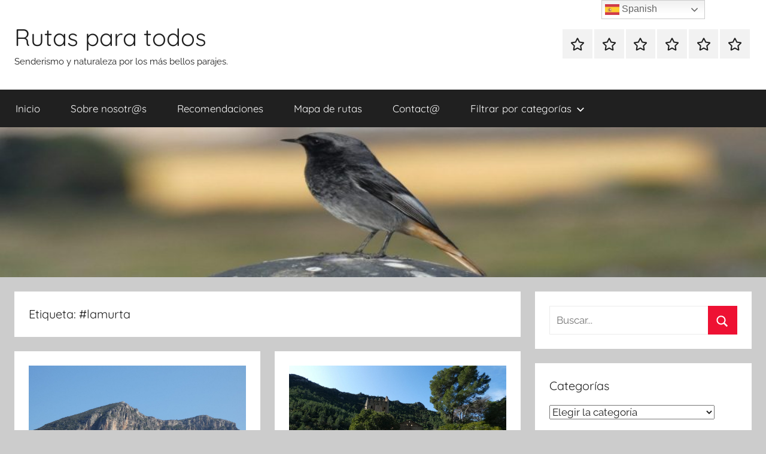

--- FILE ---
content_type: text/html; charset=UTF-8
request_url: https://rutasparatodos.com/tag/lamurta
body_size: 21416
content:
<!DOCTYPE html>
<html lang="es">

<head>
<meta charset="UTF-8">
<meta name="viewport" content="width=device-width, initial-scale=1">
<link rel="profile" href="https://gmpg.org/xfn/11">

<meta name='robots' content='index, follow, max-image-preview:large, max-snippet:-1, max-video-preview:-1' />

	<!-- This site is optimized with the Yoast SEO plugin v23.0 - https://yoast.com/wordpress/plugins/seo/ -->
	<title>#lamurta archivos - Rutas para todos</title>
	<link rel="canonical" href="https://rutasparatodos.com/tag/lamurta" />
	<meta property="og:locale" content="es_ES" />
	<meta property="og:type" content="article" />
	<meta property="og:title" content="#lamurta archivos - Rutas para todos" />
	<meta property="og:url" content="https://rutasparatodos.com/tag/lamurta" />
	<meta property="og:site_name" content="Rutas para todos" />
	<meta name="twitter:card" content="summary_large_image" />
	<script type="application/ld+json" class="yoast-schema-graph">{"@context":"https://schema.org","@graph":[{"@type":"CollectionPage","@id":"https://rutasparatodos.com/tag/lamurta","url":"https://rutasparatodos.com/tag/lamurta","name":"#lamurta archivos - Rutas para todos","isPartOf":{"@id":"https://rutasparatodos.com/#website"},"primaryImageOfPage":{"@id":"https://rutasparatodos.com/tag/lamurta#primaryimage"},"image":{"@id":"https://rutasparatodos.com/tag/lamurta#primaryimage"},"thumbnailUrl":"https://rutasparatodos.com/wp-content/uploads/2020/03/P1240159-scaled.jpg","breadcrumb":{"@id":"https://rutasparatodos.com/tag/lamurta#breadcrumb"},"inLanguage":"es"},{"@type":"ImageObject","inLanguage":"es","@id":"https://rutasparatodos.com/tag/lamurta#primaryimage","url":"https://rutasparatodos.com/wp-content/uploads/2020/03/P1240159-scaled.jpg","contentUrl":"https://rutasparatodos.com/wp-content/uploads/2020/03/P1240159-scaled.jpg","width":1024,"height":768},{"@type":"BreadcrumbList","@id":"https://rutasparatodos.com/tag/lamurta#breadcrumb","itemListElement":[{"@type":"ListItem","position":1,"name":"Portada","item":"https://rutasparatodos.com/"},{"@type":"ListItem","position":2,"name":"#lamurta"}]},{"@type":"WebSite","@id":"https://rutasparatodos.com/#website","url":"https://rutasparatodos.com/","name":"Rutas para todos","description":"Senderismo y naturaleza por los más bellos parajes.","publisher":{"@id":"https://rutasparatodos.com/#/schema/person/11e869884daf7f999ef6f78af13688d1"},"potentialAction":[{"@type":"SearchAction","target":{"@type":"EntryPoint","urlTemplate":"https://rutasparatodos.com/?s={search_term_string}"},"query-input":"required name=search_term_string"}],"inLanguage":"es"},{"@type":["Person","Organization"],"@id":"https://rutasparatodos.com/#/schema/person/11e869884daf7f999ef6f78af13688d1","name":"Rutas Para Todos","image":{"@type":"ImageObject","inLanguage":"es","@id":"https://rutasparatodos.com/#/schema/person/image/","url":"https://secure.gravatar.com/avatar/56b465ee3e4fd734af6748aec3c7456d?s=96&d=mm&r=g","contentUrl":"https://secure.gravatar.com/avatar/56b465ee3e4fd734af6748aec3c7456d?s=96&d=mm&r=g","caption":"Rutas Para Todos"},"logo":{"@id":"https://rutasparatodos.com/#/schema/person/image/"}}]}</script>
	<!-- / Yoast SEO plugin. -->


<link rel="alternate" type="application/rss+xml" title="Rutas para todos &raquo; Feed" href="https://rutasparatodos.com/feed" />
<link rel="alternate" type="application/rss+xml" title="Rutas para todos &raquo; Feed de los comentarios" href="https://rutasparatodos.com/comments/feed" />
<link rel="alternate" type="application/rss+xml" title="Rutas para todos &raquo; Etiqueta #lamurta del feed" href="https://rutasparatodos.com/tag/lamurta/feed" />
<script type="text/javascript">
/* <![CDATA[ */
window._wpemojiSettings = {"baseUrl":"https:\/\/s.w.org\/images\/core\/emoji\/15.0.3\/72x72\/","ext":".png","svgUrl":"https:\/\/s.w.org\/images\/core\/emoji\/15.0.3\/svg\/","svgExt":".svg","source":{"concatemoji":"https:\/\/rutasparatodos.com\/wp-includes\/js\/wp-emoji-release.min.js?ver=cbc6eb27d026122b83903ee77ed4ecdc"}};
/*! This file is auto-generated */
!function(i,n){var o,s,e;function c(e){try{var t={supportTests:e,timestamp:(new Date).valueOf()};sessionStorage.setItem(o,JSON.stringify(t))}catch(e){}}function p(e,t,n){e.clearRect(0,0,e.canvas.width,e.canvas.height),e.fillText(t,0,0);var t=new Uint32Array(e.getImageData(0,0,e.canvas.width,e.canvas.height).data),r=(e.clearRect(0,0,e.canvas.width,e.canvas.height),e.fillText(n,0,0),new Uint32Array(e.getImageData(0,0,e.canvas.width,e.canvas.height).data));return t.every(function(e,t){return e===r[t]})}function u(e,t,n){switch(t){case"flag":return n(e,"\ud83c\udff3\ufe0f\u200d\u26a7\ufe0f","\ud83c\udff3\ufe0f\u200b\u26a7\ufe0f")?!1:!n(e,"\ud83c\uddfa\ud83c\uddf3","\ud83c\uddfa\u200b\ud83c\uddf3")&&!n(e,"\ud83c\udff4\udb40\udc67\udb40\udc62\udb40\udc65\udb40\udc6e\udb40\udc67\udb40\udc7f","\ud83c\udff4\u200b\udb40\udc67\u200b\udb40\udc62\u200b\udb40\udc65\u200b\udb40\udc6e\u200b\udb40\udc67\u200b\udb40\udc7f");case"emoji":return!n(e,"\ud83d\udc26\u200d\u2b1b","\ud83d\udc26\u200b\u2b1b")}return!1}function f(e,t,n){var r="undefined"!=typeof WorkerGlobalScope&&self instanceof WorkerGlobalScope?new OffscreenCanvas(300,150):i.createElement("canvas"),a=r.getContext("2d",{willReadFrequently:!0}),o=(a.textBaseline="top",a.font="600 32px Arial",{});return e.forEach(function(e){o[e]=t(a,e,n)}),o}function t(e){var t=i.createElement("script");t.src=e,t.defer=!0,i.head.appendChild(t)}"undefined"!=typeof Promise&&(o="wpEmojiSettingsSupports",s=["flag","emoji"],n.supports={everything:!0,everythingExceptFlag:!0},e=new Promise(function(e){i.addEventListener("DOMContentLoaded",e,{once:!0})}),new Promise(function(t){var n=function(){try{var e=JSON.parse(sessionStorage.getItem(o));if("object"==typeof e&&"number"==typeof e.timestamp&&(new Date).valueOf()<e.timestamp+604800&&"object"==typeof e.supportTests)return e.supportTests}catch(e){}return null}();if(!n){if("undefined"!=typeof Worker&&"undefined"!=typeof OffscreenCanvas&&"undefined"!=typeof URL&&URL.createObjectURL&&"undefined"!=typeof Blob)try{var e="postMessage("+f.toString()+"("+[JSON.stringify(s),u.toString(),p.toString()].join(",")+"));",r=new Blob([e],{type:"text/javascript"}),a=new Worker(URL.createObjectURL(r),{name:"wpTestEmojiSupports"});return void(a.onmessage=function(e){c(n=e.data),a.terminate(),t(n)})}catch(e){}c(n=f(s,u,p))}t(n)}).then(function(e){for(var t in e)n.supports[t]=e[t],n.supports.everything=n.supports.everything&&n.supports[t],"flag"!==t&&(n.supports.everythingExceptFlag=n.supports.everythingExceptFlag&&n.supports[t]);n.supports.everythingExceptFlag=n.supports.everythingExceptFlag&&!n.supports.flag,n.DOMReady=!1,n.readyCallback=function(){n.DOMReady=!0}}).then(function(){return e}).then(function(){var e;n.supports.everything||(n.readyCallback(),(e=n.source||{}).concatemoji?t(e.concatemoji):e.wpemoji&&e.twemoji&&(t(e.twemoji),t(e.wpemoji)))}))}((window,document),window._wpemojiSettings);
/* ]]> */
</script>
<link rel='stylesheet' id='argpd-cookies-eu-banner-css' href='https://rutasparatodos.com/wp-content/plugins/adapta-rgpd/assets/css/cookies-banner-modern-light.css?ver=1.3.9' type='text/css' media='all' />
<link rel='stylesheet' id='donovan-theme-fonts-css' href='https://rutasparatodos.com/wp-content/fonts/7f5c5d37204609eb7f0e2adb7af3d823.css?ver=20201110' type='text/css' media='all' />
<link rel='stylesheet' id='sbi_styles-css' href='https://rutasparatodos.com/wp-content/plugins/instagram-feed/css/sbi-styles.min.css?ver=6.4.3' type='text/css' media='all' />
<style id='wp-emoji-styles-inline-css' type='text/css'>

	img.wp-smiley, img.emoji {
		display: inline !important;
		border: none !important;
		box-shadow: none !important;
		height: 1em !important;
		width: 1em !important;
		margin: 0 0.07em !important;
		vertical-align: -0.1em !important;
		background: none !important;
		padding: 0 !important;
	}
</style>
<link rel='stylesheet' id='wp-block-library-css' href='https://rutasparatodos.com/wp-includes/css/dist/block-library/style.min.css?ver=cbc6eb27d026122b83903ee77ed4ecdc' type='text/css' media='all' />
<style id='classic-theme-styles-inline-css' type='text/css'>
/*! This file is auto-generated */
.wp-block-button__link{color:#fff;background-color:#32373c;border-radius:9999px;box-shadow:none;text-decoration:none;padding:calc(.667em + 2px) calc(1.333em + 2px);font-size:1.125em}.wp-block-file__button{background:#32373c;color:#fff;text-decoration:none}
</style>
<style id='global-styles-inline-css' type='text/css'>
:root{--wp--preset--aspect-ratio--square: 1;--wp--preset--aspect-ratio--4-3: 4/3;--wp--preset--aspect-ratio--3-4: 3/4;--wp--preset--aspect-ratio--3-2: 3/2;--wp--preset--aspect-ratio--2-3: 2/3;--wp--preset--aspect-ratio--16-9: 16/9;--wp--preset--aspect-ratio--9-16: 9/16;--wp--preset--color--black: #000000;--wp--preset--color--cyan-bluish-gray: #abb8c3;--wp--preset--color--white: #ffffff;--wp--preset--color--pale-pink: #f78da7;--wp--preset--color--vivid-red: #cf2e2e;--wp--preset--color--luminous-vivid-orange: #ff6900;--wp--preset--color--luminous-vivid-amber: #fcb900;--wp--preset--color--light-green-cyan: #7bdcb5;--wp--preset--color--vivid-green-cyan: #00d084;--wp--preset--color--pale-cyan-blue: #8ed1fc;--wp--preset--color--vivid-cyan-blue: #0693e3;--wp--preset--color--vivid-purple: #9b51e0;--wp--preset--color--primary: #ee1133;--wp--preset--color--secondary: #d5001a;--wp--preset--color--tertiary: #bb0000;--wp--preset--color--accent: #1153ee;--wp--preset--color--highlight: #eedc11;--wp--preset--color--light-gray: #f2f2f2;--wp--preset--color--gray: #666666;--wp--preset--color--dark-gray: #202020;--wp--preset--gradient--vivid-cyan-blue-to-vivid-purple: linear-gradient(135deg,rgba(6,147,227,1) 0%,rgb(155,81,224) 100%);--wp--preset--gradient--light-green-cyan-to-vivid-green-cyan: linear-gradient(135deg,rgb(122,220,180) 0%,rgb(0,208,130) 100%);--wp--preset--gradient--luminous-vivid-amber-to-luminous-vivid-orange: linear-gradient(135deg,rgba(252,185,0,1) 0%,rgba(255,105,0,1) 100%);--wp--preset--gradient--luminous-vivid-orange-to-vivid-red: linear-gradient(135deg,rgba(255,105,0,1) 0%,rgb(207,46,46) 100%);--wp--preset--gradient--very-light-gray-to-cyan-bluish-gray: linear-gradient(135deg,rgb(238,238,238) 0%,rgb(169,184,195) 100%);--wp--preset--gradient--cool-to-warm-spectrum: linear-gradient(135deg,rgb(74,234,220) 0%,rgb(151,120,209) 20%,rgb(207,42,186) 40%,rgb(238,44,130) 60%,rgb(251,105,98) 80%,rgb(254,248,76) 100%);--wp--preset--gradient--blush-light-purple: linear-gradient(135deg,rgb(255,206,236) 0%,rgb(152,150,240) 100%);--wp--preset--gradient--blush-bordeaux: linear-gradient(135deg,rgb(254,205,165) 0%,rgb(254,45,45) 50%,rgb(107,0,62) 100%);--wp--preset--gradient--luminous-dusk: linear-gradient(135deg,rgb(255,203,112) 0%,rgb(199,81,192) 50%,rgb(65,88,208) 100%);--wp--preset--gradient--pale-ocean: linear-gradient(135deg,rgb(255,245,203) 0%,rgb(182,227,212) 50%,rgb(51,167,181) 100%);--wp--preset--gradient--electric-grass: linear-gradient(135deg,rgb(202,248,128) 0%,rgb(113,206,126) 100%);--wp--preset--gradient--midnight: linear-gradient(135deg,rgb(2,3,129) 0%,rgb(40,116,252) 100%);--wp--preset--font-size--small: 13px;--wp--preset--font-size--medium: 20px;--wp--preset--font-size--large: 36px;--wp--preset--font-size--x-large: 42px;--wp--preset--spacing--20: 0.44rem;--wp--preset--spacing--30: 0.67rem;--wp--preset--spacing--40: 1rem;--wp--preset--spacing--50: 1.5rem;--wp--preset--spacing--60: 2.25rem;--wp--preset--spacing--70: 3.38rem;--wp--preset--spacing--80: 5.06rem;--wp--preset--shadow--natural: 6px 6px 9px rgba(0, 0, 0, 0.2);--wp--preset--shadow--deep: 12px 12px 50px rgba(0, 0, 0, 0.4);--wp--preset--shadow--sharp: 6px 6px 0px rgba(0, 0, 0, 0.2);--wp--preset--shadow--outlined: 6px 6px 0px -3px rgba(255, 255, 255, 1), 6px 6px rgba(0, 0, 0, 1);--wp--preset--shadow--crisp: 6px 6px 0px rgba(0, 0, 0, 1);}:where(.is-layout-flex){gap: 0.5em;}:where(.is-layout-grid){gap: 0.5em;}body .is-layout-flex{display: flex;}.is-layout-flex{flex-wrap: wrap;align-items: center;}.is-layout-flex > :is(*, div){margin: 0;}body .is-layout-grid{display: grid;}.is-layout-grid > :is(*, div){margin: 0;}:where(.wp-block-columns.is-layout-flex){gap: 2em;}:where(.wp-block-columns.is-layout-grid){gap: 2em;}:where(.wp-block-post-template.is-layout-flex){gap: 1.25em;}:where(.wp-block-post-template.is-layout-grid){gap: 1.25em;}.has-black-color{color: var(--wp--preset--color--black) !important;}.has-cyan-bluish-gray-color{color: var(--wp--preset--color--cyan-bluish-gray) !important;}.has-white-color{color: var(--wp--preset--color--white) !important;}.has-pale-pink-color{color: var(--wp--preset--color--pale-pink) !important;}.has-vivid-red-color{color: var(--wp--preset--color--vivid-red) !important;}.has-luminous-vivid-orange-color{color: var(--wp--preset--color--luminous-vivid-orange) !important;}.has-luminous-vivid-amber-color{color: var(--wp--preset--color--luminous-vivid-amber) !important;}.has-light-green-cyan-color{color: var(--wp--preset--color--light-green-cyan) !important;}.has-vivid-green-cyan-color{color: var(--wp--preset--color--vivid-green-cyan) !important;}.has-pale-cyan-blue-color{color: var(--wp--preset--color--pale-cyan-blue) !important;}.has-vivid-cyan-blue-color{color: var(--wp--preset--color--vivid-cyan-blue) !important;}.has-vivid-purple-color{color: var(--wp--preset--color--vivid-purple) !important;}.has-black-background-color{background-color: var(--wp--preset--color--black) !important;}.has-cyan-bluish-gray-background-color{background-color: var(--wp--preset--color--cyan-bluish-gray) !important;}.has-white-background-color{background-color: var(--wp--preset--color--white) !important;}.has-pale-pink-background-color{background-color: var(--wp--preset--color--pale-pink) !important;}.has-vivid-red-background-color{background-color: var(--wp--preset--color--vivid-red) !important;}.has-luminous-vivid-orange-background-color{background-color: var(--wp--preset--color--luminous-vivid-orange) !important;}.has-luminous-vivid-amber-background-color{background-color: var(--wp--preset--color--luminous-vivid-amber) !important;}.has-light-green-cyan-background-color{background-color: var(--wp--preset--color--light-green-cyan) !important;}.has-vivid-green-cyan-background-color{background-color: var(--wp--preset--color--vivid-green-cyan) !important;}.has-pale-cyan-blue-background-color{background-color: var(--wp--preset--color--pale-cyan-blue) !important;}.has-vivid-cyan-blue-background-color{background-color: var(--wp--preset--color--vivid-cyan-blue) !important;}.has-vivid-purple-background-color{background-color: var(--wp--preset--color--vivid-purple) !important;}.has-black-border-color{border-color: var(--wp--preset--color--black) !important;}.has-cyan-bluish-gray-border-color{border-color: var(--wp--preset--color--cyan-bluish-gray) !important;}.has-white-border-color{border-color: var(--wp--preset--color--white) !important;}.has-pale-pink-border-color{border-color: var(--wp--preset--color--pale-pink) !important;}.has-vivid-red-border-color{border-color: var(--wp--preset--color--vivid-red) !important;}.has-luminous-vivid-orange-border-color{border-color: var(--wp--preset--color--luminous-vivid-orange) !important;}.has-luminous-vivid-amber-border-color{border-color: var(--wp--preset--color--luminous-vivid-amber) !important;}.has-light-green-cyan-border-color{border-color: var(--wp--preset--color--light-green-cyan) !important;}.has-vivid-green-cyan-border-color{border-color: var(--wp--preset--color--vivid-green-cyan) !important;}.has-pale-cyan-blue-border-color{border-color: var(--wp--preset--color--pale-cyan-blue) !important;}.has-vivid-cyan-blue-border-color{border-color: var(--wp--preset--color--vivid-cyan-blue) !important;}.has-vivid-purple-border-color{border-color: var(--wp--preset--color--vivid-purple) !important;}.has-vivid-cyan-blue-to-vivid-purple-gradient-background{background: var(--wp--preset--gradient--vivid-cyan-blue-to-vivid-purple) !important;}.has-light-green-cyan-to-vivid-green-cyan-gradient-background{background: var(--wp--preset--gradient--light-green-cyan-to-vivid-green-cyan) !important;}.has-luminous-vivid-amber-to-luminous-vivid-orange-gradient-background{background: var(--wp--preset--gradient--luminous-vivid-amber-to-luminous-vivid-orange) !important;}.has-luminous-vivid-orange-to-vivid-red-gradient-background{background: var(--wp--preset--gradient--luminous-vivid-orange-to-vivid-red) !important;}.has-very-light-gray-to-cyan-bluish-gray-gradient-background{background: var(--wp--preset--gradient--very-light-gray-to-cyan-bluish-gray) !important;}.has-cool-to-warm-spectrum-gradient-background{background: var(--wp--preset--gradient--cool-to-warm-spectrum) !important;}.has-blush-light-purple-gradient-background{background: var(--wp--preset--gradient--blush-light-purple) !important;}.has-blush-bordeaux-gradient-background{background: var(--wp--preset--gradient--blush-bordeaux) !important;}.has-luminous-dusk-gradient-background{background: var(--wp--preset--gradient--luminous-dusk) !important;}.has-pale-ocean-gradient-background{background: var(--wp--preset--gradient--pale-ocean) !important;}.has-electric-grass-gradient-background{background: var(--wp--preset--gradient--electric-grass) !important;}.has-midnight-gradient-background{background: var(--wp--preset--gradient--midnight) !important;}.has-small-font-size{font-size: var(--wp--preset--font-size--small) !important;}.has-medium-font-size{font-size: var(--wp--preset--font-size--medium) !important;}.has-large-font-size{font-size: var(--wp--preset--font-size--large) !important;}.has-x-large-font-size{font-size: var(--wp--preset--font-size--x-large) !important;}
:where(.wp-block-post-template.is-layout-flex){gap: 1.25em;}:where(.wp-block-post-template.is-layout-grid){gap: 1.25em;}
:where(.wp-block-columns.is-layout-flex){gap: 2em;}:where(.wp-block-columns.is-layout-grid){gap: 2em;}
:root :where(.wp-block-pullquote){font-size: 1.5em;line-height: 1.6;}
</style>
<link rel='stylesheet' id='donovan-stylesheet-css' href='https://rutasparatodos.com/wp-content/themes/donovan/style.css?ver=1.9.1' type='text/css' media='all' />
<link rel='stylesheet' id='jquery-lazyloadxt-spinner-css-css' href='//rutasparatodos.com/wp-content/plugins/a3-lazy-load/assets/css/jquery.lazyloadxt.spinner.css?ver=cbc6eb27d026122b83903ee77ed4ecdc' type='text/css' media='all' />
<script type="text/javascript" src="https://rutasparatodos.com/wp-includes/js/jquery/jquery.min.js?ver=3.7.1" id="jquery-core-js"></script>
<script type="text/javascript" src="https://rutasparatodos.com/wp-includes/js/jquery/jquery-migrate.min.js?ver=3.4.1" id="jquery-migrate-js"></script>
<script type="text/javascript" src="https://rutasparatodos.com/wp-content/plugins/adapta-rgpd/assets/js/cookies-eu-banner.js?ver=1.3.9" id="argpd-cookies-eu-banner-js"></script>
<script type="text/javascript" src="https://rutasparatodos.com/wp-content/themes/donovan/assets/js/svgxuse.min.js?ver=1.2.6" id="svgxuse-js"></script>
<link rel="https://api.w.org/" href="https://rutasparatodos.com/wp-json/" /><link rel="alternate" title="JSON" type="application/json" href="https://rutasparatodos.com/wp-json/wp/v2/tags/855" /><style type="text/css">.broken_link, a.broken_link {
	text-decoration: line-through;
}</style><link rel="icon" href="https://rutasparatodos.com/wp-content/uploads/2019/02/cropped-pardal-2-32x32.jpg" sizes="32x32" />
<link rel="icon" href="https://rutasparatodos.com/wp-content/uploads/2019/02/cropped-pardal-2-192x192.jpg" sizes="192x192" />
<link rel="apple-touch-icon" href="https://rutasparatodos.com/wp-content/uploads/2019/02/cropped-pardal-2-180x180.jpg" />
<meta name="msapplication-TileImage" content="https://rutasparatodos.com/wp-content/uploads/2019/02/cropped-pardal-2-270x270.jpg" />
		<style type="text/css" id="wp-custom-css">
			.site-info{display:none}		</style>
		</head>

<body data-rsssl=1 class="archive tag tag-lamurta tag-855 wp-embed-responsive blog-grid-layout author-hidden hfeed">

	<div id="page" class="site">
		<a class="skip-link screen-reader-text" href="#content">Saltar al contenido</a>

		
		
		<header id="masthead" class="site-header clearfix" role="banner">

			<div class="header-main container clearfix">

				<div id="logo" class="site-branding clearfix">

										
			<p class="site-title"><a href="https://rutasparatodos.com/" rel="home">Rutas para todos</a></p>

							
			<p class="site-description">Senderismo y naturaleza por los más bellos parajes.</p>

			
				</div><!-- .site-branding -->

				
	<div id="header-social-icons" class="header-social-menu donovan-social-menu clearfix">

		<ul id="menu-menu-principal" class="social-icons-menu"><li id="menu-item-50" class="menu-item menu-item-type-custom menu-item-object-custom menu-item-home menu-item-50"><a href="https://rutasparatodos.com"><span class="screen-reader-text">Inicio</span><svg class="icon icon-star" aria-hidden="true" role="img"> <use xlink:href="https://rutasparatodos.com/wp-content/themes/donovan/assets/icons/social-icons.svg?ver=20240124#icon-star"></use> </svg></a></li>
<li id="menu-item-84" class="menu-item menu-item-type-custom menu-item-object-custom menu-item-84"><a href="https://rutasparatodos.com/sobre-nosotrs"><span class="screen-reader-text">Sobre nosotr@s</span><svg class="icon icon-star" aria-hidden="true" role="img"> <use xlink:href="https://rutasparatodos.com/wp-content/themes/donovan/assets/icons/social-icons.svg?ver=20240124#icon-star"></use> </svg></a></li>
<li id="menu-item-55" class="menu-item menu-item-type-custom menu-item-object-custom menu-item-55"><a href="https://rutasparatodos.com/recomendaciones"><span class="screen-reader-text">Recomendaciones</span><svg class="icon icon-star" aria-hidden="true" role="img"> <use xlink:href="https://rutasparatodos.com/wp-content/themes/donovan/assets/icons/social-icons.svg?ver=20240124#icon-star"></use> </svg></a></li>
<li id="menu-item-3221" class="menu-item menu-item-type-post_type menu-item-object-page menu-item-3221"><a href="https://rutasparatodos.com/mapa-de-rutas"><span class="screen-reader-text">Mapa de rutas</span><svg class="icon icon-star" aria-hidden="true" role="img"> <use xlink:href="https://rutasparatodos.com/wp-content/themes/donovan/assets/icons/social-icons.svg?ver=20240124#icon-star"></use> </svg></a></li>
<li id="menu-item-62" class="menu-item menu-item-type-custom menu-item-object-custom menu-item-62"><a href="https://rutasparatodos.com/contact"><span class="screen-reader-text">Contact@</span><svg class="icon icon-star" aria-hidden="true" role="img"> <use xlink:href="https://rutasparatodos.com/wp-content/themes/donovan/assets/icons/social-icons.svg?ver=20240124#icon-star"></use> </svg></a></li>
<li id="menu-item-5860" class="menu-item menu-item-type-taxonomy menu-item-object-category menu-item-5860"><a href="https://rutasparatodos.com/category/filtrar-por-categorias"><span class="screen-reader-text">Filtrar por categorías</span><svg class="icon icon-star" aria-hidden="true" role="img"> <use xlink:href="https://rutasparatodos.com/wp-content/themes/donovan/assets/icons/social-icons.svg?ver=20240124#icon-star"></use> </svg></a></li>
</ul>
	</div>


			</div><!-- .header-main -->

			

	<div id="main-navigation-wrap" class="primary-navigation-wrap">

		<div id="main-navigation-container" class="primary-navigation-container container">

			
			<button class="primary-menu-toggle menu-toggle" aria-controls="primary-menu" aria-expanded="false" >
				<svg class="icon icon-menu" aria-hidden="true" role="img"> <use xlink:href="https://rutasparatodos.com/wp-content/themes/donovan/assets/icons/genericons-neue.svg#menu"></use> </svg><svg class="icon icon-close" aria-hidden="true" role="img"> <use xlink:href="https://rutasparatodos.com/wp-content/themes/donovan/assets/icons/genericons-neue.svg#close"></use> </svg>				<span class="menu-toggle-text">Menú</span>
			</button>

			<div class="primary-navigation">

				<nav id="site-navigation" class="main-navigation" role="navigation"  aria-label="Menú principal">

					<ul id="primary-menu" class="menu"><li class="menu-item menu-item-type-custom menu-item-object-custom menu-item-home menu-item-50"><a href="https://rutasparatodos.com">Inicio</a></li>
<li class="menu-item menu-item-type-custom menu-item-object-custom menu-item-84"><a href="https://rutasparatodos.com/sobre-nosotrs">Sobre nosotr@s</a></li>
<li class="menu-item menu-item-type-custom menu-item-object-custom menu-item-55"><a href="https://rutasparatodos.com/recomendaciones">Recomendaciones</a></li>
<li class="menu-item menu-item-type-post_type menu-item-object-page menu-item-3221"><a href="https://rutasparatodos.com/mapa-de-rutas">Mapa de rutas</a></li>
<li class="menu-item menu-item-type-custom menu-item-object-custom menu-item-62"><a href="https://rutasparatodos.com/contact">Contact@</a></li>
<li class="menu-item menu-item-type-taxonomy menu-item-object-category menu-item-has-children menu-item-5860"><a href="https://rutasparatodos.com/category/filtrar-por-categorias">Filtrar por categorías<svg class="icon icon-expand" aria-hidden="true" role="img"> <use xlink:href="https://rutasparatodos.com/wp-content/themes/donovan/assets/icons/genericons-neue.svg#expand"></use> </svg></a>
<ul class="sub-menu">
	<li id="menu-item-5891" class="menu-item menu-item-type-taxonomy menu-item-object-category menu-item-has-children menu-item-5891"><a href="https://rutasparatodos.com/category/por-tematica">Por temática<svg class="icon icon-expand" aria-hidden="true" role="img"> <use xlink:href="https://rutasparatodos.com/wp-content/themes/donovan/assets/icons/genericons-neue.svg#expand"></use> </svg></a>
	<ul class="sub-menu">
		<li id="menu-item-5862" class="menu-item menu-item-type-taxonomy menu-item-object-category menu-item-5862"><a href="https://rutasparatodos.com/category/rincones-para-relajarse">Rincones para relajarse</a></li>
		<li id="menu-item-5859" class="menu-item menu-item-type-taxonomy menu-item-object-category menu-item-5859"><a href="https://rutasparatodos.com/category/escapadas">Escapadas</a></li>
		<li id="menu-item-5866" class="menu-item menu-item-type-taxonomy menu-item-object-category menu-item-5866"><a href="https://rutasparatodos.com/category/rutas-con-encanto">Rutas con encanto</a></li>
		<li id="menu-item-5863" class="menu-item menu-item-type-taxonomy menu-item-object-category menu-item-5863"><a href="https://rutasparatodos.com/category/ruta-en-coche">Ruta en coche</a></li>
		<li id="menu-item-5868" class="menu-item menu-item-type-taxonomy menu-item-object-category menu-item-5868"><a href="https://rutasparatodos.com/category/rutas-con-historia">Rutas con historia</a></li>
		<li id="menu-item-5883" class="menu-item menu-item-type-taxonomy menu-item-object-category menu-item-5883"><a href="https://rutasparatodos.com/category/rutas-refrescantes">Rutas refrescantes</a></li>
	</ul>
</li>
	<li id="menu-item-5892" class="menu-item menu-item-type-taxonomy menu-item-object-category menu-item-has-children menu-item-5892"><a href="https://rutasparatodos.com/category/por-tipo-de-publico">Por tipo de público<svg class="icon icon-expand" aria-hidden="true" role="img"> <use xlink:href="https://rutasparatodos.com/wp-content/themes/donovan/assets/icons/genericons-neue.svg#expand"></use> </svg></a>
	<ul class="sub-menu">
		<li id="menu-item-5869" class="menu-item menu-item-type-taxonomy menu-item-object-category menu-item-5869"><a href="https://rutasparatodos.com/category/rutas-con-mascotas">Rutas con mascotas</a></li>
		<li id="menu-item-5865" class="menu-item menu-item-type-taxonomy menu-item-object-category menu-item-5865"><a href="https://rutasparatodos.com/category/rutas-aptas-para-ninos">Rutas aptas para niños</a></li>
	</ul>
</li>
	<li id="menu-item-5890" class="menu-item menu-item-type-taxonomy menu-item-object-category menu-item-has-children menu-item-5890"><a href="https://rutasparatodos.com/category/internacional">Internacional<svg class="icon icon-expand" aria-hidden="true" role="img"> <use xlink:href="https://rutasparatodos.com/wp-content/themes/donovan/assets/icons/genericons-neue.svg#expand"></use> </svg></a>
	<ul class="sub-menu">
		<li id="menu-item-5861" class="menu-item menu-item-type-taxonomy menu-item-object-category menu-item-5861"><a href="https://rutasparatodos.com/category/francia">Francia</a></li>
	</ul>
</li>
	<li id="menu-item-5889" class="menu-item menu-item-type-taxonomy menu-item-object-category menu-item-has-children menu-item-5889"><a href="https://rutasparatodos.com/category/por-longitud-senalizacion">Por longitud/Señalización<svg class="icon icon-expand" aria-hidden="true" role="img"> <use xlink:href="https://rutasparatodos.com/wp-content/themes/donovan/assets/icons/genericons-neue.svg#expand"></use> </svg></a>
	<ul class="sub-menu">
		<li id="menu-item-5873" class="menu-item menu-item-type-taxonomy menu-item-object-category menu-item-5873"><a href="https://rutasparatodos.com/category/rutas-cortas">Rutas cortas</a></li>
		<li id="menu-item-5874" class="menu-item menu-item-type-taxonomy menu-item-object-category menu-item-5874"><a href="https://rutasparatodos.com/category/rutas-largas">Rutas largas</a></li>
		<li id="menu-item-5875" class="menu-item menu-item-type-taxonomy menu-item-object-category menu-item-5875"><a href="https://rutasparatodos.com/category/rutas-muy-bien-senalizadas">Rutas muy bien señalizadas</a></li>
	</ul>
</li>
	<li id="menu-item-5888" class="menu-item menu-item-type-taxonomy menu-item-object-category menu-item-has-children menu-item-5888"><a href="https://rutasparatodos.com/category/por-provincia">Por provincia/Comunidad<svg class="icon icon-expand" aria-hidden="true" role="img"> <use xlink:href="https://rutasparatodos.com/wp-content/themes/donovan/assets/icons/genericons-neue.svg#expand"></use> </svg></a>
	<ul class="sub-menu">
		<li id="menu-item-14270" class="menu-item menu-item-type-taxonomy menu-item-object-category menu-item-14270"><a href="https://rutasparatodos.com/category/rutas-por-serrania-de-cuenca">Rutas por Serranía de Cuenca</a></li>
		<li id="menu-item-8116" class="menu-item menu-item-type-taxonomy menu-item-object-category menu-item-8116"><a href="https://rutasparatodos.com/category/castilla-la-mancha">Rutas por Castilla La Mancha</a></li>
		<li id="menu-item-8115" class="menu-item menu-item-type-taxonomy menu-item-object-category menu-item-8115"><a href="https://rutasparatodos.com/category/andalucia">Rutas por Andalucia</a></li>
		<li id="menu-item-5880" class="menu-item menu-item-type-taxonomy menu-item-object-category menu-item-5880"><a href="https://rutasparatodos.com/category/rutas-por-castilla-y-leon">Rutas por Castilla y León</a></li>
		<li id="menu-item-5878" class="menu-item menu-item-type-taxonomy menu-item-object-category menu-item-5878"><a href="https://rutasparatodos.com/category/rutas-por-cantabria">Rutas por Cantabria</a></li>
		<li id="menu-item-5876" class="menu-item menu-item-type-taxonomy menu-item-object-category menu-item-5876"><a href="https://rutasparatodos.com/category/rutas-por-alicante">Rutas por Alicante</a></li>
		<li id="menu-item-5881" class="menu-item menu-item-type-taxonomy menu-item-object-category menu-item-5881"><a href="https://rutasparatodos.com/category/rutas-por-huesca">Rutas por Huesca</a></li>
		<li id="menu-item-5882" class="menu-item menu-item-type-taxonomy menu-item-object-category menu-item-5882"><a href="https://rutasparatodos.com/category/rutas-por-valencia">Rutas por Valencia</a></li>
		<li id="menu-item-5879" class="menu-item menu-item-type-taxonomy menu-item-object-category menu-item-5879"><a href="https://rutasparatodos.com/category/rutas-por-castellon">Rutas por Castellón</a></li>
		<li id="menu-item-11615" class="menu-item menu-item-type-taxonomy menu-item-object-category menu-item-11615"><a href="https://rutasparatodos.com/category/region-de-murcia">Región de Murcia</a></li>
		<li id="menu-item-16149" class="menu-item menu-item-type-taxonomy menu-item-object-category menu-item-16149"><a href="https://rutasparatodos.com/category/rutas-por-euskadi">Rutas por Euskadi</a></li>
	</ul>
</li>
	<li id="menu-item-5887" class="menu-item menu-item-type-taxonomy menu-item-object-category menu-item-has-children menu-item-5887"><a href="https://rutasparatodos.com/category/por-dificultad">Por dificultad<svg class="icon icon-expand" aria-hidden="true" role="img"> <use xlink:href="https://rutasparatodos.com/wp-content/themes/donovan/assets/icons/genericons-neue.svg#expand"></use> </svg></a>
	<ul class="sub-menu">
		<li id="menu-item-5855" class="menu-item menu-item-type-taxonomy menu-item-object-category menu-item-5855"><a href="https://rutasparatodos.com/category/dificultad-alta">Dificultad alta</a></li>
		<li id="menu-item-5856" class="menu-item menu-item-type-taxonomy menu-item-object-category menu-item-5856"><a href="https://rutasparatodos.com/category/dificultad-facil-moderada">Dificultad fácil/moderada</a></li>
		<li id="menu-item-5857" class="menu-item menu-item-type-taxonomy menu-item-object-category menu-item-5857"><a href="https://rutasparatodos.com/category/dificultad-media">Dificultad Media</a></li>
		<li id="menu-item-5858" class="menu-item menu-item-type-taxonomy menu-item-object-category menu-item-5858"><a href="https://rutasparatodos.com/category/dificultad-media-alta">Dificultad Media-Alta</a></li>
		<li id="menu-item-5864" class="menu-item menu-item-type-taxonomy menu-item-object-category menu-item-5864"><a href="https://rutasparatodos.com/category/ruta-facil">Ruta fácil</a></li>
		<li id="menu-item-5867" class="menu-item menu-item-type-taxonomy menu-item-object-category menu-item-5867"><a href="https://rutasparatodos.com/category/rutas-con-fuerte-pendiente">Rutas con fuerte pendiente</a></li>
		<li id="menu-item-5870" class="menu-item menu-item-type-taxonomy menu-item-object-category menu-item-5870"><a href="https://rutasparatodos.com/category/rutas-con-tramos-delicados">Rutas con tramos delicados</a></li>
		<li id="menu-item-5871" class="menu-item menu-item-type-taxonomy menu-item-object-category menu-item-5871"><a href="https://rutasparatodos.com/category/rutas-con-tramos-exigentes">Rutas con tramos exigentes</a></li>
		<li id="menu-item-5872" class="menu-item menu-item-type-taxonomy menu-item-object-category menu-item-5872"><a href="https://rutasparatodos.com/category/rutas-con-tramos-peligrosos">Rutas con tramos peligrosos</a></li>
		<li id="menu-item-5884" class="menu-item menu-item-type-taxonomy menu-item-object-category menu-item-5884"><a href="https://rutasparatodos.com/category/rutas-sencillas">Rutas sencillas</a></li>
	</ul>
</li>
	<li id="menu-item-5877" class="menu-item menu-item-type-taxonomy menu-item-object-category menu-item-5877"><a href="https://rutasparatodos.com/category/rutas-por-barrancos">Rutas por barrancos</a></li>
</ul>
</li>
</ul>				</nav><!-- #site-navigation -->

			</div><!-- .primary-navigation -->

		</div>

	</div>



			
			<div id="headimg" class="header-image">

				<a href="https://rutasparatodos.com/">
					<img src="https://rutasparatodos.com/wp-content/uploads/2019/07/cropped-Pajaro3.jpg" srcset="https://rutasparatodos.com/wp-content/uploads/2019/07/cropped-Pajaro3.jpg 1024w, https://rutasparatodos.com/wp-content/uploads/2019/07/cropped-Pajaro3-300x59.jpg 300w, https://rutasparatodos.com/wp-content/uploads/2019/07/cropped-Pajaro3-768x150.jpg 768w" width="2560" height="501" alt="Rutas para todos">
				</a>

			</div>

			
			
		</header><!-- #masthead -->

		
		<div id="content" class="site-content container">

			
	<div id="primary" class="content-archive content-area">
		<main id="main" class="site-main" role="main">

		
			<header class="archive-header">

				<h1 class="archive-title">Etiqueta: <span>#lamurta</span></h1>				
			</header><!-- .archive-header -->

			<div id="post-wrapper" class="post-wrapper">

			
<article id="post-2847" class="post-2847 post type-post status-publish format-standard has-post-thumbnail hentry category-dificultad-media category-rutas-con-encanto category-rutas-con-tramos-exigentes category-rutas-con-tramos-peligrosos category-rutas-cortas category-rutas-por-valencia tag-abejas tag-abelles tag-actitudmediterranea tag-actitutmediterranea tag-aficion tag-alcira tag-alegria tag-alexitimia tag-alzira tag-amor tag-amour tag-aventura tag-bienestar tag-comunidadvalenciana tag-creudelcardenal tag-diversion tag-donaangustia tag-elcavallbernat tag-enamorados tag-escapada tag-espana tag-excursion tag-febrero2020 tag-felicidad tag-hiking tag-lamurta tag-love tag-lugaresemblematicos tag-lugaresfavoritos tag-lugarespreferidos tag-mascotas tag-montagne tag-montana tag-mountain tag-naturaleza tag-parejadeaventureros tag-pasion tag-pladepouet tag-planb tag-racodelesvinyes tag-randonnee-2 tag-recuerdosimborrables tag-recuerdosunicos tag-relax tag-rinconesconencanto tag-rinconesfavoritos tag-rutasparatodos tag-saludmental tag-senderismo tag-spain tag-trekking tag-trekkinglovers tag-turismo tag-valencia tag-verticegeodesico tag-vistasimpresionantes">

	
			<div class="post-image">
				<a class="wp-post-image-link" href="https://rutasparatodos.com/alzira-ruta-cavall-bernat-desde-la-murta-y-punto-geodesico" rel="bookmark">
					<img width="1360" height="765" src="//rutasparatodos.com/wp-content/plugins/a3-lazy-load/assets/images/lazy_placeholder.gif" data-lazy-type="image" data-src="https://rutasparatodos.com/wp-content/uploads/2020/03/P1240159-1360x765.jpg" class="lazy lazy-hidden attachment-post-thumbnail size-post-thumbnail wp-post-image" alt="" decoding="async" fetchpriority="high" /><noscript><img width="1360" height="765" src="https://rutasparatodos.com/wp-content/uploads/2020/03/P1240159-1360x765.jpg" class="attachment-post-thumbnail size-post-thumbnail wp-post-image" alt="" decoding="async" fetchpriority="high" /></noscript>				</a>
			</div>

			
	<div class="post-content">

		<header class="entry-header">

			<h2 class="entry-title"><a href="https://rutasparatodos.com/alzira-ruta-cavall-bernat-desde-la-murta-y-punto-geodesico" rel="bookmark">Alzira &#8211; Ruta hasta el Cavall Bernat desde La Murta y vértice geodésico</a></h2>
			<div class="entry-meta post-details"><span class="posted-on meta-date">Publicada el <a href="https://rutasparatodos.com/alzira-ruta-cavall-bernat-desde-la-murta-y-punto-geodesico" rel="bookmark"><time class="entry-date published" datetime="2020-03-29T10:23:12+01:00">29 marzo, 2020</time><time class="updated" datetime="2025-04-08T15:40:05+01:00">8 abril, 2025</time></a></span><span class="posted-by meta-author"> por <span class="author vcard"><a class="url fn n" href="https://rutasparatodos.com/author/carlos-marie" title="Ver todas las entradas de Rutas Para Todos" rel="author">Rutas Para Todos</a></span></span></div>
		</header><!-- .entry-header -->

		<div class="entry-content entry-excerpt clearfix">
			<p>Habíamos organizado para el día 9 de febrero del 2020, una ruta por la cercanía del pueblo de Barx. Dado</p>
			
			<a href="https://rutasparatodos.com/alzira-ruta-cavall-bernat-desde-la-murta-y-punto-geodesico" class="more-link">Seguir leyendo</a>

					</div><!-- .entry-content -->

	</div>

	<footer class="entry-footer post-details">
		<div class="entry-categories"> <svg class="icon icon-category" aria-hidden="true" role="img"> <use xlink:href="https://rutasparatodos.com/wp-content/themes/donovan/assets/icons/genericons-neue.svg#category"></use> </svg><a href="https://rutasparatodos.com/category/dificultad-media" rel="category tag">Dificultad Media</a>, <a href="https://rutasparatodos.com/category/rutas-con-encanto" rel="category tag">Rutas con encanto</a>, <a href="https://rutasparatodos.com/category/rutas-con-tramos-exigentes" rel="category tag">Rutas con tramos exigentes</a>, <a href="https://rutasparatodos.com/category/rutas-con-tramos-peligrosos" rel="category tag">Rutas con tramos peligrosos</a>, <a href="https://rutasparatodos.com/category/rutas-cortas" rel="category tag">Rutas cortas</a>, <a href="https://rutasparatodos.com/category/rutas-por-valencia" rel="category tag">Rutas por Valencia</a></div>
			<div class="entry-comments">

				<svg class="icon icon-mail" aria-hidden="true" role="img"> <use xlink:href="https://rutasparatodos.com/wp-content/themes/donovan/assets/icons/genericons-neue.svg#mail"></use> </svg><a href="https://rutasparatodos.com/alzira-ruta-cavall-bernat-desde-la-murta-y-punto-geodesico#comments">9 comentarios</a>
			</div>

				</footer><!-- .entry-footer -->

</article>

<article id="post-2257" class="post-2257 post type-post status-publish format-standard has-post-thumbnail hentry category-dificultad-media category-rutas-con-encanto category-rutas-con-mascotas category-rutas-con-tramos-exigentes category-rutas-por-valencia tag-alcira tag-alzira tag-amoreterno tag-cavallbernart tag-comunidadvalenciana tag-elpasdelpobre tag-escapada tag-excursion tag-lacreudecardenal tag-lamurta tag-love tag-mascotas tag-monasteriodelamurta tag-montagne tag-montana tag-mountain tag-naturaleza tag-nature tag-pontdefelip tag-randonnee-2 tag-recuerdosimborrables tag-rinconesmagicos tag-rinconesromanticos tag-rutasparatodos tag-sendabotanica tag-senderismo tag-tourisme tag-trekking tag-turism tag-turismo">

	
			<div class="post-image">
				<a class="wp-post-image-link" href="https://rutasparatodos.com/alzira-la-creu-del-cardenal-desde-la-murta" rel="bookmark">
					<img width="1360" height="765" src="//rutasparatodos.com/wp-content/plugins/a3-lazy-load/assets/images/lazy_placeholder.gif" data-lazy-type="image" data-src="https://rutasparatodos.com/wp-content/uploads/2020/02/P1190609-1-1360x765.jpg" class="lazy lazy-hidden attachment-post-thumbnail size-post-thumbnail wp-post-image" alt="" decoding="async" /><noscript><img width="1360" height="765" src="https://rutasparatodos.com/wp-content/uploads/2020/02/P1190609-1-1360x765.jpg" class="attachment-post-thumbnail size-post-thumbnail wp-post-image" alt="" decoding="async" /></noscript>				</a>
			</div>

			
	<div class="post-content">

		<header class="entry-header">

			<h2 class="entry-title"><a href="https://rutasparatodos.com/alzira-la-creu-del-cardenal-desde-la-murta" rel="bookmark">Alzira &#8211; La Creu del Cardenal desde La Murta</a></h2>
			<div class="entry-meta post-details"><span class="posted-on meta-date">Publicada el <a href="https://rutasparatodos.com/alzira-la-creu-del-cardenal-desde-la-murta" rel="bookmark"><time class="entry-date published" datetime="2020-02-15T15:30:06+01:00">15 febrero, 2020</time><time class="updated" datetime="2024-02-17T14:08:17+01:00">17 febrero, 2024</time></a></span><span class="posted-by meta-author"> por <span class="author vcard"><a class="url fn n" href="https://rutasparatodos.com/author/carlos-marie" title="Ver todas las entradas de Rutas Para Todos" rel="author">Rutas Para Todos</a></span></span></div>
		</header><!-- .entry-header -->

		<div class="entry-content entry-excerpt clearfix">
			<p>A principios de Noviembre del 2019, decidimos visitar el paraje natural de El Valle de La Murta, en la localidad</p>
			
			<a href="https://rutasparatodos.com/alzira-la-creu-del-cardenal-desde-la-murta" class="more-link">Seguir leyendo</a>

					</div><!-- .entry-content -->

	</div>

	<footer class="entry-footer post-details">
		<div class="entry-categories"> <svg class="icon icon-category" aria-hidden="true" role="img"> <use xlink:href="https://rutasparatodos.com/wp-content/themes/donovan/assets/icons/genericons-neue.svg#category"></use> </svg><a href="https://rutasparatodos.com/category/dificultad-media" rel="category tag">Dificultad Media</a>, <a href="https://rutasparatodos.com/category/rutas-con-encanto" rel="category tag">Rutas con encanto</a>, <a href="https://rutasparatodos.com/category/rutas-con-mascotas" rel="category tag">Rutas con mascotas</a>, <a href="https://rutasparatodos.com/category/rutas-con-tramos-exigentes" rel="category tag">Rutas con tramos exigentes</a>, <a href="https://rutasparatodos.com/category/rutas-por-valencia" rel="category tag">Rutas por Valencia</a></div>
			<div class="entry-comments">

				<svg class="icon icon-mail" aria-hidden="true" role="img"> <use xlink:href="https://rutasparatodos.com/wp-content/themes/donovan/assets/icons/genericons-neue.svg#mail"></use> </svg><a href="https://rutasparatodos.com/alzira-la-creu-del-cardenal-desde-la-murta#comments">Un comentario</a>
			</div>

				</footer><!-- .entry-footer -->

</article>

			</div>

			
		</main><!-- #main -->
	</div><!-- #primary -->


	<section id="secondary" class="sidebar widget-area clearfix" role="complementary">

		<section id="search-2" class="widget widget_search">
<form role="search" method="get" class="search-form" action="https://rutasparatodos.com/">
	<label>
		<span class="screen-reader-text">Buscar:</span>
		<input type="search" class="search-field"
			placeholder="Buscar..."
			value="" name="s"
			title="Buscar:" />
	</label>
	<button type="submit" class="search-submit">
		<svg class="icon icon-search" aria-hidden="true" role="img"> <use xlink:href="https://rutasparatodos.com/wp-content/themes/donovan/assets/icons/genericons-neue.svg#search"></use> </svg>		<span class="screen-reader-text">Buscar</span>
	</button>
</form>
</section><section id="categories-2" class="widget widget_categories"><h4 class="widget-title">Categorías</h4><form action="https://rutasparatodos.com" method="get"><label class="screen-reader-text" for="cat">Categorías</label><select  name='cat' id='cat' class='postform'>
	<option value='-1'>Elegir la categoría</option>
	<option class="level-0" value="1501">Ávila</option>
	<option class="level-0" value="34">Dificultad alta</option>
	<option class="level-0" value="45">Dificultad fácil/moderada</option>
	<option class="level-0" value="27">Dificultad Media</option>
	<option class="level-0" value="42">Dificultad Media-Alta</option>
	<option class="level-0" value="1847">Egipto</option>
	<option class="level-0" value="2439">Escapada a Londres</option>
	<option class="level-0" value="25">Escapadas</option>
	<option class="level-0" value="2517">Flash</option>
	<option class="level-0" value="48">Francia</option>
	<option class="level-0" value="235">Internacional</option>
	<option class="level-0" value="234">Por longitud/Señalización</option>
	<option class="level-0" value="630">Región de Murcia</option>
	<option class="level-0" value="29">Rincones para relajarse</option>
	<option class="level-0" value="33">Ruta en coche</option>
	<option class="level-0" value="49">Ruta fácil</option>
	<option class="level-0" value="36">Rutas aptas para niños</option>
	<option class="level-0" value="2079">Rutas Canal de Navarres</option>
	<option class="level-0" value="32">Rutas con encanto</option>
	<option class="level-0" value="43">Rutas con fuerte pendiente</option>
	<option class="level-0" value="39">Rutas con historia</option>
	<option class="level-0" value="122">Rutas con mascotas</option>
	<option class="level-0" value="131">Rutas con tramos delicados</option>
	<option class="level-0" value="35">Rutas con tramos exigentes</option>
	<option class="level-0" value="44">Rutas con tramos peligrosos</option>
	<option class="level-0" value="30">Rutas cortas</option>
	<option class="level-0" value="40">Rutas largas</option>
	<option class="level-0" value="31">Rutas muy bien señalizadas</option>
	<option class="level-0" value="38">Rutas por Alicante</option>
	<option class="level-0" value="420">Rutas por Andalucia</option>
	<option class="level-0" value="1646">Rutas por Andalucía</option>
	<option class="level-0" value="720">Rutas por Asturias</option>
	<option class="level-0" value="2211">Rutas por Bardenas Reales</option>
	<option class="level-0" value="37">Rutas por barrancos</option>
	<option class="level-0" value="50">Rutas por Cantabria</option>
	<option class="level-0" value="46">Rutas por Castellón</option>
	<option class="level-0" value="419">Rutas por Castilla La Mancha</option>
	<option class="level-0" value="72">Rutas por Castilla y León</option>
	<option class="level-0" value="1389">Rutas por Cataluña</option>
	<option class="level-0" value="1263">Rutas por Euskadi</option>
	<option class="level-0" value="123">Rutas por Huesca</option>
	<option class="level-0" value="2254">Rutas por la Rioja</option>
	<option class="level-0" value="1117">Rutas por Serranía de Cuenca</option>
	<option class="level-0" value="584">Rutas por Sierra de Cazorla-Jaén</option>
	<option class="level-0" value="1390">Rutas por Tarragona</option>
	<option class="level-0" value="41">Rutas por Valencia</option>
	<option class="level-0" value="28">Rutas refrescantes</option>
	<option class="level-0" value="19">Rutas sencillas</option>
	<option class="level-0" value="1">Uncategorized</option>
	<option class="level-0" value="1598">Visita a castillos</option>
	<option class="level-0" value="1915">Visita a Templos</option>
	<option class="level-0" value="1895">Visita museos</option>
	<option class="level-0" value="1621">Visita pueblos/ciudades</option>
</select>
</form><script type="text/javascript">
/* <![CDATA[ */

(function() {
	var dropdown = document.getElementById( "cat" );
	function onCatChange() {
		if ( dropdown.options[ dropdown.selectedIndex ].value > 0 ) {
			dropdown.parentNode.submit();
		}
	}
	dropdown.onchange = onCatChange;
})();

/* ]]> */
</script>
</section><section id="easy_facebook_like_box-2" class="widget widget_easy_facebook_like_box"><div class="widget-text easy-facebook-like-box_box"><h4 class="widget-title">Facebook</h4><div id="fb-root"></div>
          <script>(function(d, s, id) {
            var js, fjs = d.getElementsByTagName(s)[0];
            if (d.getElementById(id)) return;
            js = d.createElement(s); js.id = id;
            js.src = "//connect.facebook.net/es_ES/sdk.js#xfbml=1&version=v2.10";
            fjs.parentNode.insertBefore(js, fjs);
          }(document, "script", "facebook-jssdk"));</script><div class="fb-page" data-href="https://www.facebook.com/Rutas-para-todos-809744159378257" data-width="" data-height="" data-hide-cover="false" data-tabs="" data-small-header="false" data-hide-cta="false" data-adapt-container-width="false" data-show-facepile="false"><blockquote cite="https://www.facebook.com/facebook" class="fb-xfbml-parse-ignore"><a href="https://www.facebook.com/facebook">Facebook</a></blockquote></div></div></section><section id="instagram-feed-widget-2" class="widget widget_instagram-feed-widget"><h4 class="widget-title">Síguenos en Instagram</h4>
<div id="sb_instagram"  class="sbi sbi_mob_col_1 sbi_tab_col_2 sbi_col_2 sbi_width_resp" style="padding-bottom: 10px;width: 100%;" data-feedid="*1"  data-res="auto" data-cols="2" data-colsmobile="1" data-colstablet="2" data-num="4" data-nummobile="" data-item-padding="5" data-shortcode-atts="{}"  data-postid="2257" data-locatornonce="108f34bb40" data-sbi-flags="favorLocal">
	
    <div id="sbi_images"  style="gap: 10px;">
		<div class="sbi_item sbi_type_carousel sbi_new sbi_transition" id="sbi_18056221693820114" data-date="1732815240">
    <div class="sbi_photo_wrap">
        <a class="sbi_photo" href="https://www.instagram.com/p/DC7HBNntdsV/" target="_blank" rel="noopener nofollow" data-full-res="https://scontent-waw2-2.cdninstagram.com/v/t51.29350-15/468568973_1571001437115699_8510460563889998686_n.webp?stp=dst-jpg&#038;_nc_cat=105&#038;ccb=1-7&#038;_nc_sid=18de74&#038;_nc_ohc=ecV9WPCgdvQQ7kNvgE5Rl6d&#038;_nc_zt=23&#038;_nc_ht=scontent-waw2-2.cdninstagram.com&#038;edm=ANo9K5cEAAAA&#038;_nc_gid=A4VuETnhruyLz8RTb48Er2e&#038;oh=00_AYB5-FCJoGBz458rBBY4ZtJUkPPvywrQg5dQutLWhbogvQ&#038;oe=67562416" data-img-src-set="{&quot;d&quot;:&quot;https:\/\/scontent-waw2-2.cdninstagram.com\/v\/t51.29350-15\/468568973_1571001437115699_8510460563889998686_n.webp?stp=dst-jpg&amp;_nc_cat=105&amp;ccb=1-7&amp;_nc_sid=18de74&amp;_nc_ohc=ecV9WPCgdvQQ7kNvgE5Rl6d&amp;_nc_zt=23&amp;_nc_ht=scontent-waw2-2.cdninstagram.com&amp;edm=ANo9K5cEAAAA&amp;_nc_gid=A4VuETnhruyLz8RTb48Er2e&amp;oh=00_AYB5-FCJoGBz458rBBY4ZtJUkPPvywrQg5dQutLWhbogvQ&amp;oe=67562416&quot;,&quot;150&quot;:&quot;https:\/\/scontent-waw2-2.cdninstagram.com\/v\/t51.29350-15\/468568973_1571001437115699_8510460563889998686_n.webp?stp=dst-jpg&amp;_nc_cat=105&amp;ccb=1-7&amp;_nc_sid=18de74&amp;_nc_ohc=ecV9WPCgdvQQ7kNvgE5Rl6d&amp;_nc_zt=23&amp;_nc_ht=scontent-waw2-2.cdninstagram.com&amp;edm=ANo9K5cEAAAA&amp;_nc_gid=A4VuETnhruyLz8RTb48Er2e&amp;oh=00_AYB5-FCJoGBz458rBBY4ZtJUkPPvywrQg5dQutLWhbogvQ&amp;oe=67562416&quot;,&quot;320&quot;:&quot;https:\/\/scontent-waw2-2.cdninstagram.com\/v\/t51.29350-15\/468568973_1571001437115699_8510460563889998686_n.webp?stp=dst-jpg&amp;_nc_cat=105&amp;ccb=1-7&amp;_nc_sid=18de74&amp;_nc_ohc=ecV9WPCgdvQQ7kNvgE5Rl6d&amp;_nc_zt=23&amp;_nc_ht=scontent-waw2-2.cdninstagram.com&amp;edm=ANo9K5cEAAAA&amp;_nc_gid=A4VuETnhruyLz8RTb48Er2e&amp;oh=00_AYB5-FCJoGBz458rBBY4ZtJUkPPvywrQg5dQutLWhbogvQ&amp;oe=67562416&quot;,&quot;640&quot;:&quot;https:\/\/scontent-waw2-2.cdninstagram.com\/v\/t51.29350-15\/468568973_1571001437115699_8510460563889998686_n.webp?stp=dst-jpg&amp;_nc_cat=105&amp;ccb=1-7&amp;_nc_sid=18de74&amp;_nc_ohc=ecV9WPCgdvQQ7kNvgE5Rl6d&amp;_nc_zt=23&amp;_nc_ht=scontent-waw2-2.cdninstagram.com&amp;edm=ANo9K5cEAAAA&amp;_nc_gid=A4VuETnhruyLz8RTb48Er2e&amp;oh=00_AYB5-FCJoGBz458rBBY4ZtJUkPPvywrQg5dQutLWhbogvQ&amp;oe=67562416&quot;}">
            <span class="sbi-screenreader">Tudela, Alfaro y Sotos de l&#039; Estajao: paraíso de </span>
            <svg class="svg-inline--fa fa-clone fa-w-16 sbi_lightbox_carousel_icon" aria-hidden="true" aria-label="Clone" data-fa-proƒcessed="" data-prefix="far" data-icon="clone" role="img" xmlns="http://www.w3.org/2000/svg" viewBox="0 0 512 512">
	                <path fill="currentColor" d="M464 0H144c-26.51 0-48 21.49-48 48v48H48c-26.51 0-48 21.49-48 48v320c0 26.51 21.49 48 48 48h320c26.51 0 48-21.49 48-48v-48h48c26.51 0 48-21.49 48-48V48c0-26.51-21.49-48-48-48zM362 464H54a6 6 0 0 1-6-6V150a6 6 0 0 1 6-6h42v224c0 26.51 21.49 48 48 48h224v42a6 6 0 0 1-6 6zm96-96H150a6 6 0 0 1-6-6V54a6 6 0 0 1 6-6h308a6 6 0 0 1 6 6v308a6 6 0 0 1-6 6z"></path>
	            </svg>	                    <img class="lazy lazy-hidden" src="//rutasparatodos.com/wp-content/plugins/a3-lazy-load/assets/images/lazy_placeholder.gif" data-lazy-type="image" data-src="https://rutasparatodos.com/wp-content/plugins/instagram-feed/img/placeholder.png" alt="Tudela, Alfaro y Sotos de l&#039; Estajao: paraíso de las cigüeñas🥰🦤🪹

Rutas para todos. Dos paradas imprescindibles en nuestras mini vacaciones son los pueblos de Tudela en Navarra y Alfaro, en la Rioja. Los dos son un autentico paraíso para las cigüeñas. Sin obviar, un maravilloso paseo a orilla de los Sotos del Estajao para deleitar la vista, observando sus aves....

https://rutasparatodos.com/tudela-y-alfaro-paraiso-de-las-ciguenas

 #rutasparatodos,, #cigogne, #cigüeñas, #ciudad, #escapada, 
#españa,#felicidad, #flora, #garzas, #larioja, #navarra,  #pueblo, #randonnée, #relax, #saludmental, #senderismo, #septiembre2024, #sotos, #sotosdelestajao, #spain,
 #tudela, #verano2024,"><noscript><img src="https://rutasparatodos.com/wp-content/plugins/instagram-feed/img/placeholder.png" alt="Tudela, Alfaro y Sotos de l&#039; Estajao: paraíso de las cigüeñas🥰🦤🪹

Rutas para todos. Dos paradas imprescindibles en nuestras mini vacaciones son los pueblos de Tudela en Navarra y Alfaro, en la Rioja. Los dos son un autentico paraíso para las cigüeñas. Sin obviar, un maravilloso paseo a orilla de los Sotos del Estajao para deleitar la vista, observando sus aves....

https://rutasparatodos.com/tudela-y-alfaro-paraiso-de-las-ciguenas

 #rutasparatodos,, #cigogne, #cigüeñas, #ciudad, #escapada, 
#españa,#felicidad, #flora, #garzas, #larioja, #navarra,  #pueblo, #randonnée, #relax, #saludmental, #senderismo, #septiembre2024, #sotos, #sotosdelestajao, #spain,
 #tudela, #verano2024,"></noscript>
        </a>
    </div>
</div><div class="sbi_item sbi_type_carousel sbi_new sbi_transition" id="sbi_18014715197636564" data-date="1732199555">
    <div class="sbi_photo_wrap">
        <a class="sbi_photo" href="https://www.instagram.com/p/DCowsR5t4HU/" target="_blank" rel="noopener nofollow" data-full-res="https://scontent-waw2-1.cdninstagram.com/v/t51.29350-15/468020155_1101049374939117_7764261394348041292_n.webp?stp=dst-jpg&#038;_nc_cat=104&#038;ccb=1-7&#038;_nc_sid=18de74&#038;_nc_ohc=gcxamL7kgloQ7kNvgFFBpWK&#038;_nc_zt=23&#038;_nc_ht=scontent-waw2-1.cdninstagram.com&#038;edm=ANo9K5cEAAAA&#038;_nc_gid=A4VuETnhruyLz8RTb48Er2e&#038;oh=00_AYDh-qP5EhJQ3MbFDQsiDRiZl7_B7x42GeBouVlIwheJTQ&#038;oe=67563097" data-img-src-set="{&quot;d&quot;:&quot;https:\/\/scontent-waw2-1.cdninstagram.com\/v\/t51.29350-15\/468020155_1101049374939117_7764261394348041292_n.webp?stp=dst-jpg&amp;_nc_cat=104&amp;ccb=1-7&amp;_nc_sid=18de74&amp;_nc_ohc=gcxamL7kgloQ7kNvgFFBpWK&amp;_nc_zt=23&amp;_nc_ht=scontent-waw2-1.cdninstagram.com&amp;edm=ANo9K5cEAAAA&amp;_nc_gid=A4VuETnhruyLz8RTb48Er2e&amp;oh=00_AYDh-qP5EhJQ3MbFDQsiDRiZl7_B7x42GeBouVlIwheJTQ&amp;oe=67563097&quot;,&quot;150&quot;:&quot;https:\/\/scontent-waw2-1.cdninstagram.com\/v\/t51.29350-15\/468020155_1101049374939117_7764261394348041292_n.webp?stp=dst-jpg&amp;_nc_cat=104&amp;ccb=1-7&amp;_nc_sid=18de74&amp;_nc_ohc=gcxamL7kgloQ7kNvgFFBpWK&amp;_nc_zt=23&amp;_nc_ht=scontent-waw2-1.cdninstagram.com&amp;edm=ANo9K5cEAAAA&amp;_nc_gid=A4VuETnhruyLz8RTb48Er2e&amp;oh=00_AYDh-qP5EhJQ3MbFDQsiDRiZl7_B7x42GeBouVlIwheJTQ&amp;oe=67563097&quot;,&quot;320&quot;:&quot;https:\/\/scontent-waw2-1.cdninstagram.com\/v\/t51.29350-15\/468020155_1101049374939117_7764261394348041292_n.webp?stp=dst-jpg&amp;_nc_cat=104&amp;ccb=1-7&amp;_nc_sid=18de74&amp;_nc_ohc=gcxamL7kgloQ7kNvgFFBpWK&amp;_nc_zt=23&amp;_nc_ht=scontent-waw2-1.cdninstagram.com&amp;edm=ANo9K5cEAAAA&amp;_nc_gid=A4VuETnhruyLz8RTb48Er2e&amp;oh=00_AYDh-qP5EhJQ3MbFDQsiDRiZl7_B7x42GeBouVlIwheJTQ&amp;oe=67563097&quot;,&quot;640&quot;:&quot;https:\/\/scontent-waw2-1.cdninstagram.com\/v\/t51.29350-15\/468020155_1101049374939117_7764261394348041292_n.webp?stp=dst-jpg&amp;_nc_cat=104&amp;ccb=1-7&amp;_nc_sid=18de74&amp;_nc_ohc=gcxamL7kgloQ7kNvgFFBpWK&amp;_nc_zt=23&amp;_nc_ht=scontent-waw2-1.cdninstagram.com&amp;edm=ANo9K5cEAAAA&amp;_nc_gid=A4VuETnhruyLz8RTb48Er2e&amp;oh=00_AYDh-qP5EhJQ3MbFDQsiDRiZl7_B7x42GeBouVlIwheJTQ&amp;oe=67563097&quot;}">
            <span class="sbi-screenreader">Rutas para Todos. La Foz de Lumbier. Navarra. Sept</span>
            <svg class="svg-inline--fa fa-clone fa-w-16 sbi_lightbox_carousel_icon" aria-hidden="true" aria-label="Clone" data-fa-proƒcessed="" data-prefix="far" data-icon="clone" role="img" xmlns="http://www.w3.org/2000/svg" viewBox="0 0 512 512">
	                <path fill="currentColor" d="M464 0H144c-26.51 0-48 21.49-48 48v48H48c-26.51 0-48 21.49-48 48v320c0 26.51 21.49 48 48 48h320c26.51 0 48-21.49 48-48v-48h48c26.51 0 48-21.49 48-48V48c0-26.51-21.49-48-48-48zM362 464H54a6 6 0 0 1-6-6V150a6 6 0 0 1 6-6h42v224c0 26.51 21.49 48 48 48h224v42a6 6 0 0 1-6 6zm96-96H150a6 6 0 0 1-6-6V54a6 6 0 0 1 6-6h308a6 6 0 0 1 6 6v308a6 6 0 0 1-6 6z"></path>
	            </svg>	                    <img class="lazy lazy-hidden" src="//rutasparatodos.com/wp-content/plugins/a3-lazy-load/assets/images/lazy_placeholder.gif" data-lazy-type="image" data-src="https://rutasparatodos.com/wp-content/plugins/instagram-feed/img/placeholder.png" alt="Rutas para Todos. La Foz de Lumbier. Navarra. Septiembre 2024 🥰

La escapada por tierras de Navarra sigue su curso en este verano del 2024, tras la apasionante visita a Las Bardenas Reales. Antes de dirigirnos al bonito pueblo de Gallipienzo Antiguo y alojarnos en el acogedor Hotel Heredad Beragu, hacemos un alto en la Foz de Lumbier. Una ruta corta que se convierte en un agradable paseo entre imponentes paredes...

#aficion, #amoralanaturaleza, #balsa, #bienestar, #buitres,  #complicidad, #desfiladero, #diversion, #escapada, #euskadi, #excursion, #familia, #foz,
#LaEsenciaDeLasCosas, #lafozdelumbier, #mascotas, 
#naturaleza, #nature, #navarra, #niños, #paseo, #pasion, 
#randonnée, #relax, #rutasparatodos, #senderismo,  #vacaciones, #vautours, #verano2024,, #vultures"><noscript><img src="https://rutasparatodos.com/wp-content/plugins/instagram-feed/img/placeholder.png" alt="Rutas para Todos. La Foz de Lumbier. Navarra. Septiembre 2024 🥰

La escapada por tierras de Navarra sigue su curso en este verano del 2024, tras la apasionante visita a Las Bardenas Reales. Antes de dirigirnos al bonito pueblo de Gallipienzo Antiguo y alojarnos en el acogedor Hotel Heredad Beragu, hacemos un alto en la Foz de Lumbier. Una ruta corta que se convierte en un agradable paseo entre imponentes paredes...

#aficion, #amoralanaturaleza, #balsa, #bienestar, #buitres,  #complicidad, #desfiladero, #diversion, #escapada, #euskadi, #excursion, #familia, #foz,
#LaEsenciaDeLasCosas, #lafozdelumbier, #mascotas, 
#naturaleza, #nature, #navarra, #niños, #paseo, #pasion, 
#randonnée, #relax, #rutasparatodos, #senderismo,  #vacaciones, #vautours, #verano2024,, #vultures"></noscript>
        </a>
    </div>
</div><div class="sbi_item sbi_type_carousel sbi_new sbi_transition" id="sbi_18035010737519218" data-date="1731696297">
    <div class="sbi_photo_wrap">
        <a class="sbi_photo" href="https://www.instagram.com/p/DCZwzdRNiZn/" target="_blank" rel="noopener nofollow" data-full-res="https://scontent-waw2-2.cdninstagram.com/v/t51.29350-15/467304333_896313652675904_1317207294165787935_n.webp?stp=dst-jpg&#038;_nc_cat=100&#038;ccb=1-7&#038;_nc_sid=18de74&#038;_nc_ohc=ikCw10EvdsYQ7kNvgFimbIX&#038;_nc_zt=23&#038;_nc_ht=scontent-waw2-2.cdninstagram.com&#038;edm=ANo9K5cEAAAA&#038;_nc_gid=A4VuETnhruyLz8RTb48Er2e&#038;oh=00_AYAKmzwH-4YLXaYPZOSkylGIRHKysoew7BJeAgRaXO9PyA&#038;oe=67562E57" data-img-src-set="{&quot;d&quot;:&quot;https:\/\/scontent-waw2-2.cdninstagram.com\/v\/t51.29350-15\/467304333_896313652675904_1317207294165787935_n.webp?stp=dst-jpg&amp;_nc_cat=100&amp;ccb=1-7&amp;_nc_sid=18de74&amp;_nc_ohc=ikCw10EvdsYQ7kNvgFimbIX&amp;_nc_zt=23&amp;_nc_ht=scontent-waw2-2.cdninstagram.com&amp;edm=ANo9K5cEAAAA&amp;_nc_gid=A4VuETnhruyLz8RTb48Er2e&amp;oh=00_AYAKmzwH-4YLXaYPZOSkylGIRHKysoew7BJeAgRaXO9PyA&amp;oe=67562E57&quot;,&quot;150&quot;:&quot;https:\/\/scontent-waw2-2.cdninstagram.com\/v\/t51.29350-15\/467304333_896313652675904_1317207294165787935_n.webp?stp=dst-jpg&amp;_nc_cat=100&amp;ccb=1-7&amp;_nc_sid=18de74&amp;_nc_ohc=ikCw10EvdsYQ7kNvgFimbIX&amp;_nc_zt=23&amp;_nc_ht=scontent-waw2-2.cdninstagram.com&amp;edm=ANo9K5cEAAAA&amp;_nc_gid=A4VuETnhruyLz8RTb48Er2e&amp;oh=00_AYAKmzwH-4YLXaYPZOSkylGIRHKysoew7BJeAgRaXO9PyA&amp;oe=67562E57&quot;,&quot;320&quot;:&quot;https:\/\/scontent-waw2-2.cdninstagram.com\/v\/t51.29350-15\/467304333_896313652675904_1317207294165787935_n.webp?stp=dst-jpg&amp;_nc_cat=100&amp;ccb=1-7&amp;_nc_sid=18de74&amp;_nc_ohc=ikCw10EvdsYQ7kNvgFimbIX&amp;_nc_zt=23&amp;_nc_ht=scontent-waw2-2.cdninstagram.com&amp;edm=ANo9K5cEAAAA&amp;_nc_gid=A4VuETnhruyLz8RTb48Er2e&amp;oh=00_AYAKmzwH-4YLXaYPZOSkylGIRHKysoew7BJeAgRaXO9PyA&amp;oe=67562E57&quot;,&quot;640&quot;:&quot;https:\/\/scontent-waw2-2.cdninstagram.com\/v\/t51.29350-15\/467304333_896313652675904_1317207294165787935_n.webp?stp=dst-jpg&amp;_nc_cat=100&amp;ccb=1-7&amp;_nc_sid=18de74&amp;_nc_ohc=ikCw10EvdsYQ7kNvgFimbIX&amp;_nc_zt=23&amp;_nc_ht=scontent-waw2-2.cdninstagram.com&amp;edm=ANo9K5cEAAAA&amp;_nc_gid=A4VuETnhruyLz8RTb48Er2e&amp;oh=00_AYAKmzwH-4YLXaYPZOSkylGIRHKysoew7BJeAgRaXO9PyA&amp;oe=67562E57&quot;}">
            <span class="sbi-screenreader">Rutas para Todos, en  septiembre 2024, visitó Las</span>
            <svg class="svg-inline--fa fa-clone fa-w-16 sbi_lightbox_carousel_icon" aria-hidden="true" aria-label="Clone" data-fa-proƒcessed="" data-prefix="far" data-icon="clone" role="img" xmlns="http://www.w3.org/2000/svg" viewBox="0 0 512 512">
	                <path fill="currentColor" d="M464 0H144c-26.51 0-48 21.49-48 48v48H48c-26.51 0-48 21.49-48 48v320c0 26.51 21.49 48 48 48h320c26.51 0 48-21.49 48-48v-48h48c26.51 0 48-21.49 48-48V48c0-26.51-21.49-48-48-48zM362 464H54a6 6 0 0 1-6-6V150a6 6 0 0 1 6-6h42v224c0 26.51 21.49 48 48 48h224v42a6 6 0 0 1-6 6zm96-96H150a6 6 0 0 1-6-6V54a6 6 0 0 1 6-6h308a6 6 0 0 1 6 6v308a6 6 0 0 1-6 6z"></path>
	            </svg>	                    <img class="lazy lazy-hidden" src="//rutasparatodos.com/wp-content/plugins/a3-lazy-load/assets/images/lazy_placeholder.gif" data-lazy-type="image" data-src="https://rutasparatodos.com/wp-content/plugins/instagram-feed/img/placeholder.png" alt="Rutas para Todos, en  septiembre 2024, visitó Las Bardenas Reales: un mundo único.

Las Bardenas Reales pueden recordarnos otros lugares como Arizona, pero realmente su orografía es única y vernácula. Se divide en tres partes:  «El Paso -al norte y por donde entra el ganado en la trashumancia-, la Bardena Negra -una zona en la que predomina el bosque mediterráneo-, y la Bardena Blanca -la estepa central, la más interesante y turística.»...

https://rutasparatodos.com/las-bardenas-reales-un-mundo-unico

#aventura, #bardenasreales, #bienestar, #desconexion, #escapada, #été2024, #excursion, #formaciones, #lablanca, #paisajeunico, #peliculas, #randonnée, #relax, #rutasparatodos, #segway, #senderismo, #septiembre2024, #series, #tourism, #tourisme, #trashumancia, #tudela, #turismo, #verano2024, #vistasimpresionantes"><noscript><img src="https://rutasparatodos.com/wp-content/plugins/instagram-feed/img/placeholder.png" alt="Rutas para Todos, en  septiembre 2024, visitó Las Bardenas Reales: un mundo único.

Las Bardenas Reales pueden recordarnos otros lugares como Arizona, pero realmente su orografía es única y vernácula. Se divide en tres partes:  «El Paso -al norte y por donde entra el ganado en la trashumancia-, la Bardena Negra -una zona en la que predomina el bosque mediterráneo-, y la Bardena Blanca -la estepa central, la más interesante y turística.»...

https://rutasparatodos.com/las-bardenas-reales-un-mundo-unico

#aventura, #bardenasreales, #bienestar, #desconexion, #escapada, #été2024, #excursion, #formaciones, #lablanca, #paisajeunico, #peliculas, #randonnée, #relax, #rutasparatodos, #segway, #senderismo, #septiembre2024, #series, #tourism, #tourisme, #trashumancia, #tudela, #turismo, #verano2024, #vistasimpresionantes"></noscript>
        </a>
    </div>
</div><div class="sbi_item sbi_type_image sbi_new sbi_transition" id="sbi_17964579662692087" data-date="1731087325">
    <div class="sbi_photo_wrap">
        <a class="sbi_photo" href="https://www.instagram.com/p/DCHnR_Ntc0T/" target="_blank" rel="noopener nofollow" data-full-res="https://scontent-waw2-1.cdninstagram.com/v/t51.29350-15/465991672_1781888119287901_4041465098901474433_n.webp?stp=dst-jpg_tt6&#038;_nc_cat=108&#038;ccb=1-7&#038;_nc_sid=18de74&#038;_nc_ohc=h1dtquEi7YkQ7kNvgE_HS42&#038;_nc_zt=23&#038;_nc_ht=scontent-waw2-1.cdninstagram.com&#038;edm=ANo9K5cEAAAA&#038;_nc_gid=A4VuETnhruyLz8RTb48Er2e&#038;oh=00_AYCOPg4-H8_fGiZdJmK9JDdz5oKAnIToZvi8oPT08dj-XA&#038;oe=67561777" data-img-src-set="{&quot;d&quot;:&quot;https:\/\/scontent-waw2-1.cdninstagram.com\/v\/t51.29350-15\/465991672_1781888119287901_4041465098901474433_n.webp?stp=dst-jpg_tt6&amp;_nc_cat=108&amp;ccb=1-7&amp;_nc_sid=18de74&amp;_nc_ohc=h1dtquEi7YkQ7kNvgE_HS42&amp;_nc_zt=23&amp;_nc_ht=scontent-waw2-1.cdninstagram.com&amp;edm=ANo9K5cEAAAA&amp;_nc_gid=A4VuETnhruyLz8RTb48Er2e&amp;oh=00_AYCOPg4-H8_fGiZdJmK9JDdz5oKAnIToZvi8oPT08dj-XA&amp;oe=67561777&quot;,&quot;150&quot;:&quot;https:\/\/scontent-waw2-1.cdninstagram.com\/v\/t51.29350-15\/465991672_1781888119287901_4041465098901474433_n.webp?stp=dst-jpg_tt6&amp;_nc_cat=108&amp;ccb=1-7&amp;_nc_sid=18de74&amp;_nc_ohc=h1dtquEi7YkQ7kNvgE_HS42&amp;_nc_zt=23&amp;_nc_ht=scontent-waw2-1.cdninstagram.com&amp;edm=ANo9K5cEAAAA&amp;_nc_gid=A4VuETnhruyLz8RTb48Er2e&amp;oh=00_AYCOPg4-H8_fGiZdJmK9JDdz5oKAnIToZvi8oPT08dj-XA&amp;oe=67561777&quot;,&quot;320&quot;:&quot;https:\/\/scontent-waw2-1.cdninstagram.com\/v\/t51.29350-15\/465991672_1781888119287901_4041465098901474433_n.webp?stp=dst-jpg_tt6&amp;_nc_cat=108&amp;ccb=1-7&amp;_nc_sid=18de74&amp;_nc_ohc=h1dtquEi7YkQ7kNvgE_HS42&amp;_nc_zt=23&amp;_nc_ht=scontent-waw2-1.cdninstagram.com&amp;edm=ANo9K5cEAAAA&amp;_nc_gid=A4VuETnhruyLz8RTb48Er2e&amp;oh=00_AYCOPg4-H8_fGiZdJmK9JDdz5oKAnIToZvi8oPT08dj-XA&amp;oe=67561777&quot;,&quot;640&quot;:&quot;https:\/\/scontent-waw2-1.cdninstagram.com\/v\/t51.29350-15\/465991672_1781888119287901_4041465098901474433_n.webp?stp=dst-jpg_tt6&amp;_nc_cat=108&amp;ccb=1-7&amp;_nc_sid=18de74&amp;_nc_ohc=h1dtquEi7YkQ7kNvgE_HS42&amp;_nc_zt=23&amp;_nc_ht=scontent-waw2-1.cdninstagram.com&amp;edm=ANo9K5cEAAAA&amp;_nc_gid=A4VuETnhruyLz8RTb48Er2e&amp;oh=00_AYCOPg4-H8_fGiZdJmK9JDdz5oKAnIToZvi8oPT08dj-XA&amp;oe=67561777&quot;}">
            <span class="sbi-screenreader">Publicación de Instagram 17964579662692087</span>
            	                    <img class="lazy lazy-hidden" src="//rutasparatodos.com/wp-content/plugins/a3-lazy-load/assets/images/lazy_placeholder.gif" data-lazy-type="image" data-src="https://rutasparatodos.com/wp-content/plugins/instagram-feed/img/placeholder.png" alt="Publicación de Instagram 17964579662692087"><noscript><img src="https://rutasparatodos.com/wp-content/plugins/instagram-feed/img/placeholder.png" alt="Publicación de Instagram 17964579662692087"></noscript>
        </a>
    </div>
</div>    </div>

	<div id="sbi_load" >

			<a class="sbi_load_btn" href="javascript:void(0);">
			<span class="sbi_btn_text">Cargar más...</span>
			<span class="sbi_loader sbi_hidden" style="background-color: rgb(255, 255, 255);" aria-hidden="true"></span>
		</a>
	
			<span class="sbi_follow_btn">
        <a href="https://www.instagram.com/rutas.paratodos/" target="_blank" rel="nofollow noopener">
            <svg class="svg-inline--fa fa-instagram fa-w-14" aria-hidden="true" data-fa-processed="" aria-label="Instagram" data-prefix="fab" data-icon="instagram" role="img" viewBox="0 0 448 512">
	                <path fill="currentColor" d="M224.1 141c-63.6 0-114.9 51.3-114.9 114.9s51.3 114.9 114.9 114.9S339 319.5 339 255.9 287.7 141 224.1 141zm0 189.6c-41.1 0-74.7-33.5-74.7-74.7s33.5-74.7 74.7-74.7 74.7 33.5 74.7 74.7-33.6 74.7-74.7 74.7zm146.4-194.3c0 14.9-12 26.8-26.8 26.8-14.9 0-26.8-12-26.8-26.8s12-26.8 26.8-26.8 26.8 12 26.8 26.8zm76.1 27.2c-1.7-35.9-9.9-67.7-36.2-93.9-26.2-26.2-58-34.4-93.9-36.2-37-2.1-147.9-2.1-184.9 0-35.8 1.7-67.6 9.9-93.9 36.1s-34.4 58-36.2 93.9c-2.1 37-2.1 147.9 0 184.9 1.7 35.9 9.9 67.7 36.2 93.9s58 34.4 93.9 36.2c37 2.1 147.9 2.1 184.9 0 35.9-1.7 67.7-9.9 93.9-36.2 26.2-26.2 34.4-58 36.2-93.9 2.1-37 2.1-147.8 0-184.8zM398.8 388c-7.8 19.6-22.9 34.7-42.6 42.6-29.5 11.7-99.5 9-132.1 9s-102.7 2.6-132.1-9c-19.6-7.8-34.7-22.9-42.6-42.6-11.7-29.5-9-99.5-9-132.1s-2.6-102.7 9-132.1c7.8-19.6 22.9-34.7 42.6-42.6 29.5-11.7 99.5-9 132.1-9s102.7-2.6 132.1 9c19.6 7.8 34.7 22.9 42.6 42.6 11.7 29.5 9 99.5 9 132.1s2.7 102.7-9 132.1z"></path>
	            </svg>            <span>Síguenos en Instagram</span>
        </a>
    </span>
	
</div>

	    <span class="sbi_resized_image_data" data-feed-id="*1" data-resized="{&quot;17964579662692087&quot;:{&quot;id&quot;:&quot;465991672_1781888119287901_4041465098901474433_n.webp&quot;,&quot;ratio&quot;:&quot;1.00&quot;,&quot;sizes&quot;:{&quot;full&quot;:640,&quot;low&quot;:320,&quot;thumb&quot;:150}},&quot;18035010737519218&quot;:{&quot;id&quot;:&quot;467304333_896313652675904_1317207294165787935_n.webp&quot;,&quot;ratio&quot;:&quot;1.00&quot;,&quot;sizes&quot;:{&quot;full&quot;:640,&quot;low&quot;:320,&quot;thumb&quot;:150}},&quot;18014715197636564&quot;:{&quot;id&quot;:&quot;468020155_1101049374939117_7764261394348041292_n.webp&quot;,&quot;ratio&quot;:&quot;1.00&quot;,&quot;sizes&quot;:{&quot;full&quot;:640,&quot;low&quot;:320,&quot;thumb&quot;:150}},&quot;18056221693820114&quot;:{&quot;id&quot;:&quot;468568973_1571001437115699_8510460563889998686_n.webp&quot;,&quot;ratio&quot;:&quot;1.00&quot;,&quot;sizes&quot;:{&quot;full&quot;:640,&quot;low&quot;:320,&quot;thumb&quot;:150}}}">
	</span>
	</div>

</section><section id="block-2" class="widget widget_block widget_media_image"><div class="wp-block-image">
<figure class="aligncenter size-full is-resized"><a href="https://es.wikiloc.com/wikiloc/user.do?id=4134985" target="_blank" rel=" noreferrer noopener"><img loading="lazy" decoding="async" src="//rutasparatodos.com/wp-content/plugins/a3-lazy-load/assets/images/lazy_placeholder.gif" data-lazy-type="image" data-src="https://rutasparatodos.com/wp-content/uploads/2022/03/wikiloc.jpg" alt="" class="lazy lazy-hidden wp-image-13513" width="142" height="148"/><noscript><img loading="lazy" decoding="async" src="https://rutasparatodos.com/wp-content/uploads/2022/03/wikiloc.jpg" alt="" class="wp-image-13513" width="142" height="148"/></noscript></a><figcaption><a href="https://es.wikiloc.com/wikiloc/user.do?id=4134985"><strong>Síguenos en Wikiloc</strong></a></figcaption></figure></div></section><section id="custom_html-2" class="widget_text widget widget_custom_html"><h4 class="widget-title">Licencia</h4><div class="textwidget custom-html-widget">
<a rel="license" href="http://creativecommons.org/licenses/by-nc-nd/4.0/"><img class="lazy lazy-hidden" alt="Licencia de Creative Commons" style="border-width:0" src="//rutasparatodos.com/wp-content/plugins/a3-lazy-load/assets/images/lazy_placeholder.gif" data-lazy-type="image" data-src="https://i.creativecommons.org/l/by-nc-nd/4.0/88x31.png" /><noscript><img alt="Licencia de Creative Commons" style="border-width:0" src="https://i.creativecommons.org/l/by-nc-nd/4.0/88x31.png" /></noscript></a><br /><span xmlns:dct="http://purl.org/dc/terms/" property="dct:title">Rutas Para Todos</span> by <a xmlns:cc="http://creativecommons.org/ns#" href="https://rutasparatodos.com/" property="cc:attributionName" rel="cc:attributionURL">Rutas Para Todos</a> is licensed under a <a rel="license" href="http://creativecommons.org/licenses/by-nc-nd/4.0/">Creative Commons Reconocimiento-NoComercial-SinObraDerivada 4.0 Internacional License</a>.<br />Creado a partir de la obra en <a xmlns:dct="http://purl.org/dc/terms/" href="https://rutasparatodos.com/" rel="dct:source">https://rutasparatodos.com/</a>.<br />Puede hallar permisos más allá de los concedidos con esta licencia en <a xmlns:cc="http://creativecommons.org/ns#" href="https://rutasparatodos.com/" rel="cc:morePermissions">https://rutasparatodos.com/</a></div></section>
	</section><!-- #secondary -->


	</div><!-- #content -->

	
	<div id="footer" class="footer-wrap">

		<footer id="colophon" class="site-footer container clearfix" role="contentinfo">

			
			<div id="footer-line" class="site-info">
								
		<span class="credit-link">
			Tema para WordPress: Donovan de ThemeZee.		</span>

					</div><!-- .site-info -->

		</footer><!-- #colophon -->

	</div>

</div><!-- #page -->

<div class="gtranslate_wrapper" id="gt-wrapper-13986033"></div><!-- YouTube Feeds JS -->
<script type="text/javascript">

</script>
<!-- Instagram Feed JS -->
<script type="text/javascript">
var sbiajaxurl = "https://rutasparatodos.com/wp-admin/admin-ajax.php";
</script>

<div class="argpd-footer"><ul id="menu-textos-legales-adapta-rgpd" class=""><li><a href="https://rutasparatodos.com/aviso-legal">Aviso Legal</a></li><li><a href="https://rutasparatodos.com/privacy-policy">Política de Privacidad</a></li><li><a href="https://rutasparatodos.com/politica-de-cookies">Política de Cookies</a></li></ul></div>
<div id="cookies-eu-wrapper">
    <div 
      id="cookies-eu-banner"       
      data-wait-remove="250"
      >      
      <div id="cookies-eu-label">
          Esta web utiliza cookies propias y de terceros para su correcto funcionamiento y para fines analíticos. Contiene enlaces a sitios web de terceros con políticas de privacidad ajenas que podrás aceptar o no cuando accedas a ellos. Al hacer clic en el botón Aceptar, acepta el uso de estas tecnologías y el procesamiento de tus datos para estos propósitos.
          

          <a class="argpd-cookies-politica" rel="nofollow" id="cookies-eu-more" href="https://rutasparatodos.com/politica-de-cookies">Ver</a>


      </div>

      <div id="cookies-eu-buttons">
        <button id="cookies-eu-reject" class="cookies-eu-reject">Rechazar</button>
        <button id="cookies-eu-accept" class="cookies-eu-accept">Aceptar</button></div>
    </div>
</div>

<div id="cookies-eu-banner-closed">
  <span>Privacidad</span>
</div>
<script type="text/javascript" id="donovan-navigation-js-extra">
/* <![CDATA[ */
var donovanScreenReaderText = {"expand":"Abrir el men\u00fa hijo","collapse":"Cerrar el men\u00fa hijo","icon":"<svg class=\"icon icon-expand\" aria-hidden=\"true\" role=\"img\"> <use xlink:href=\"https:\/\/rutasparatodos.com\/wp-content\/themes\/donovan\/assets\/icons\/genericons-neue.svg#expand\"><\/use> <\/svg>"};
/* ]]> */
</script>
<script type="text/javascript" src="https://rutasparatodos.com/wp-content/themes/donovan/assets/js/navigation.min.js?ver=20220224" id="donovan-navigation-js"></script>
<script type="text/javascript" id="wpfront-scroll-top-js-extra">
/* <![CDATA[ */
var wpfront_scroll_top_data = {"data":{"css":"#wpfront-scroll-top-container{display:none;position:fixed;cursor:pointer;z-index:9999;opacity:0}#wpfront-scroll-top-container div.text-holder{padding:3px 10px;border-radius:3px;-webkit-border-radius:3px;-webkit-box-shadow:4px 4px 5px 0 rgba(50,50,50,.5);-moz-box-shadow:4px 4px 5px 0 rgba(50,50,50,.5);box-shadow:4px 4px 5px 0 rgba(50,50,50,.5)}#wpfront-scroll-top-container a{outline-style:none;box-shadow:none;text-decoration:none}#wpfront-scroll-top-container {right: 20px;bottom: 20px;}        #wpfront-scroll-top-container img {\n            width: auto;\n            height: auto;\n        }\n        ","html":"<div id=\"wpfront-scroll-top-container\"><img src=\"https:\/\/rutasparatodos.com\/wp-content\/plugins\/wpfront-scroll-top\/images\/icons\/1.png\" alt=\"\" title=\"\" \/><\/div>","data":{"hide_iframe":false,"button_fade_duration":200,"auto_hide":false,"auto_hide_after":2,"scroll_offset":100,"button_opacity":0.8,"button_action":"top","button_action_element_selector":"","button_action_container_selector":"html, body","button_action_element_offset":"0","scroll_duration":400}}};
/* ]]> */
</script>
<script src="https://rutasparatodos.com/wp-content/plugins/wpfront-scroll-top/js/wpfront-scroll-top.min.js?ver=2.2.10081" id="wpfront-scroll-top-js" async="async" defer="defer"></script>
<script type="text/javascript" id="jquery-lazyloadxt-js-extra">
/* <![CDATA[ */
var a3_lazyload_params = {"apply_images":"1","apply_videos":"1"};
/* ]]> */
</script>
<script type="text/javascript" src="//rutasparatodos.com/wp-content/plugins/a3-lazy-load/assets/js/jquery.lazyloadxt.extra.min.js?ver=2.7.2" id="jquery-lazyloadxt-js"></script>
<script type="text/javascript" src="//rutasparatodos.com/wp-content/plugins/a3-lazy-load/assets/js/jquery.lazyloadxt.srcset.min.js?ver=2.7.2" id="jquery-lazyloadxt-srcset-js"></script>
<script type="text/javascript" id="jquery-lazyloadxt-extend-js-extra">
/* <![CDATA[ */
var a3_lazyload_extend_params = {"edgeY":"0","horizontal_container_classnames":""};
/* ]]> */
</script>
<script type="text/javascript" src="//rutasparatodos.com/wp-content/plugins/a3-lazy-load/assets/js/jquery.lazyloadxt.extend.js?ver=2.7.2" id="jquery-lazyloadxt-extend-js"></script>
<script type="text/javascript" id="sbi_scripts-js-extra">
/* <![CDATA[ */
var sb_instagram_js_options = {"font_method":"svg","resized_url":"https:\/\/rutasparatodos.com\/wp-content\/uploads\/sb-instagram-feed-images\/","placeholder":"https:\/\/rutasparatodos.com\/wp-content\/plugins\/instagram-feed\/img\/placeholder.png","ajax_url":"https:\/\/rutasparatodos.com\/wp-admin\/admin-ajax.php"};
/* ]]> */
</script>
<script type="text/javascript" src="https://rutasparatodos.com/wp-content/plugins/instagram-feed/js/sbi-scripts.min.js?ver=6.4.3" id="sbi_scripts-js"></script>
<script type="text/javascript" id="gt_widget_script_13986033-js-before">
/* <![CDATA[ */
window.gtranslateSettings = /* document.write */ window.gtranslateSettings || {};window.gtranslateSettings['13986033'] = {"default_language":"es","languages":["ar","zh-CN","nl","en","fr","de","it","pt","ru","es"],"url_structure":"none","flag_style":"2d","flag_size":24,"wrapper_selector":"#gt-wrapper-13986033","alt_flags":[],"switcher_open_direction":"top","switcher_horizontal_position":"right","switcher_vertical_position":"top","switcher_text_color":"#666","switcher_arrow_color":"#666","switcher_border_color":"#ccc","switcher_background_color":"#fff","switcher_background_shadow_color":"#efefef","switcher_background_hover_color":"#fff","dropdown_text_color":"#000","dropdown_hover_color":"#fff","dropdown_background_color":"#eee","flags_location":"\/wp-content\/plugins\/gtranslate\/flags\/"};
/* ]]> */
</script><script src="https://rutasparatodos.com/wp-content/plugins/gtranslate/js/dwf.js?ver=cbc6eb27d026122b83903ee77ed4ecdc" data-no-optimize="1" data-no-minify="1" data-gt-orig-url="/tag/lamurta" data-gt-orig-domain="rutasparatodos.com" data-gt-widget-id="13986033" defer></script>
<script type="text/javascript">
jQuery(function ($) {
    'use strict';

    window.Adapta_RGPD = window.Adapta_RGPD || {};

    Adapta_RGPD.getCookie= function(name) {
        var v = document.cookie.match('(^|;) ?' + name + '=([^;]*)(;|$)');
        return v ? v[2] : null;
    }

    Adapta_RGPD.setCookie= function (name, value) {
      var date = new Date();
      date.setTime(date.getTime() + this.cookieTimeout);
      
      document.cookie = name + '=' + value + ';expires=' + date.toUTCString() + ';path=/';
    };

    Adapta_RGPD.deleteCookie = function (name) {
        var hostname = document.location.hostname.replace(/^www\./, '');
        var nacked = hostname.replace(/^[^.]+\./g, "");
        var commonSuffix = '; expires=Thu, 01-Jan-1970 00:00:01 GMT; path=/';

        // remove cookies that match name
        document.cookie = name + '=; domain=.' + hostname + commonSuffix;
        document.cookie = name + '=; domain=.' + nacked + commonSuffix;
        document.cookie = name + '=' + commonSuffix;

        // search and remove all cookies starts with name
        document.cookie.split(';')
        .filter(function(el) {
            return el.trim().indexOf(name) === 0;
        })
        .forEach(function(el) {
            var [k,v] = el.split('=');
            document.cookie = k + '=; domain=.' + hostname + commonSuffix;
            document.cookie = k + '=; domain=.' + nacked + commonSuffix;            
            document.cookie = k + '=' + commonSuffix;
        })
    };

    Adapta_RGPD.onlyUnique= function(value, index, self) {
      return self.indexOf(value) === index;
    };

    Adapta_RGPD.removeItemOnce = function(arr, value) {
      var index = arr.indexOf(value);
      if (index > -1) {
        arr.splice(index, 1);
      }
      return arr;
    };

    // load events.
    Adapta_RGPD.loadEvents= function(){
        $("[id^='custom-cookies-accept']").click(function(){
            var consents= new Array();  
            var value= Adapta_RGPD.getCookie('hasConsents');
            if ( null != value && value.length) {
                consents = value.split("+")
            }
            
            var consent = this.dataset.consent;
            consents.push(consent)
            
            var unique= consents.filter(Adapta_RGPD.onlyUnique);
            Adapta_RGPD.setCookie('hasConsents', unique.join('+'));
            Adapta_RGPD.setCookie('hasConsent', true);
        });

        $("[id^='custom-cookies-reject'],#custom-cookies-eu-reject,#cookies-eu-reject").click(function(){
            const trackingCookiesNames = ['__utma', '__utmb', '__utmc', '__utmt', '__utmv', '__utmz', '_ga', '_gat', '_gid', '_fbp'];   
            var value= Adapta_RGPD.getCookie('hasConsents');
            if ( null == value ) {
                return
            }

            // consent is the consent to remove. Ej ANLT
            var consent = ('undefined' !== typeof this.dataset && this.dataset.hasOwnProperty('consent'))?this.dataset.consent:null;
            if (consent != null) {              
                var consents = value.split("+")         
                consents=Adapta_RGPD.removeItemOnce(consents, consent)
                Adapta_RGPD.setCookie('hasConsents', consents.join('+'));
            }
            
            if ( 'ANLTCS' == consent || null == consent ) {
                trackingCookiesNames.map(Adapta_RGPD.deleteCookie);
            }

            // update api consent
            var consentUUIDCookie = Adapta_RGPD.getCookie('argpd_consentUUID');
            if ( null == consentUUIDCookie || consentUUIDCookie.length == 0) {
                return;
            }
        
            var ajaxurl = 'https://rutasparatodos.com/wp-admin/admin-ajax.php';
            var data = {
                action: 'cookie_consent',
                security: '4e361364a2',
                uri: window.location.href,
                'update': 1,
                'statement': $("#cookies-eu-label").text(),
                'purpose-necessary': 1,
                'purpose-non-necessary': 0,
                'purpose-analytics': 0,
                'purpose-marketing': 0,
                'purpose-advertisement': 0,
            };              
            $.post( ajaxurl, data, function(response) {                 
                
                if ( undefined !== response.success && false === response.success ) {                       
                    return;
                }       
            });
        });

        // reject all event
        $("#cookies-eu-banner-closed, .cookies-eu-banner-closed" ).click(function(){
            var date = new Date();
            date.setTime(date.getTime() + 33696000000);
            document.cookie = 'hasConsent' + '=' + 'configure' + ';expires=' + date.toUTCString() + ';path=/';
            window.location.reload();
        });

         

        // toggle first layer privacy
            }

    // init 
    Adapta_RGPD.init = function(){
        jQuery(document).ready(function($) {
            // Prevent for search engine execute ajax function.
            var bots = /bot|crawler|spider|crawling/i;
            var isBot = bots.test(navigator.userAgent);
            if ( isBot ) {
                return;
            }

            // event if cookies-reload option
            
            // code to launch when user accepts cookies
            new CookiesEuBanner(function (update=false) {
                var ajaxurl = 'https://rutasparatodos.com/wp-admin/admin-ajax.php';
                var data = {
                    action: 'cookie_consent',
                    security: '4e361364a2',
                    uri: window.location.href,
                    'update': (update == true)?1:0,
                    'statement': $("#cookies-eu-label").text(),
                    'purpose-necessary': 1,
                    'purpose-non-necessary': 0,
                    'purpose-analytics': '1',
                    'purpose-marketing': '0',
                    'purpose-advertisement': '0',
                };              
                $.post( ajaxurl, data, function(response) {
                    
                    if ( undefined !== response.success && false === response.success ) {                       
                        return;
                    }       

                    var data = jQuery.parseJSON(response);
                    if (data == null) {
                        return
                    }

                    // set cookie argpd_consentUUID
                    if (data.hasOwnProperty('uuid')) {
                        Adapta_RGPD.setCookie('argpd_consentUUID', data['uuid']);
                    }

                    // append scripts
                    if (data.hasOwnProperty('scripts-reject')) {
                        var scripts = data['scripts-reject'].split(",");
                        scripts.forEach(function(src){
                            var script = document.createElement( 'script' );
                            script.setAttribute( "src", src );
                            document.getElementsByTagName( "head" )[0].appendChild( script );
                        });             
                    }
                });             
            }, true);

            Adapta_RGPD.loadEvents();
        });
    }
    Adapta_RGPD.init();
});
</script>
        
</body>
</html>
